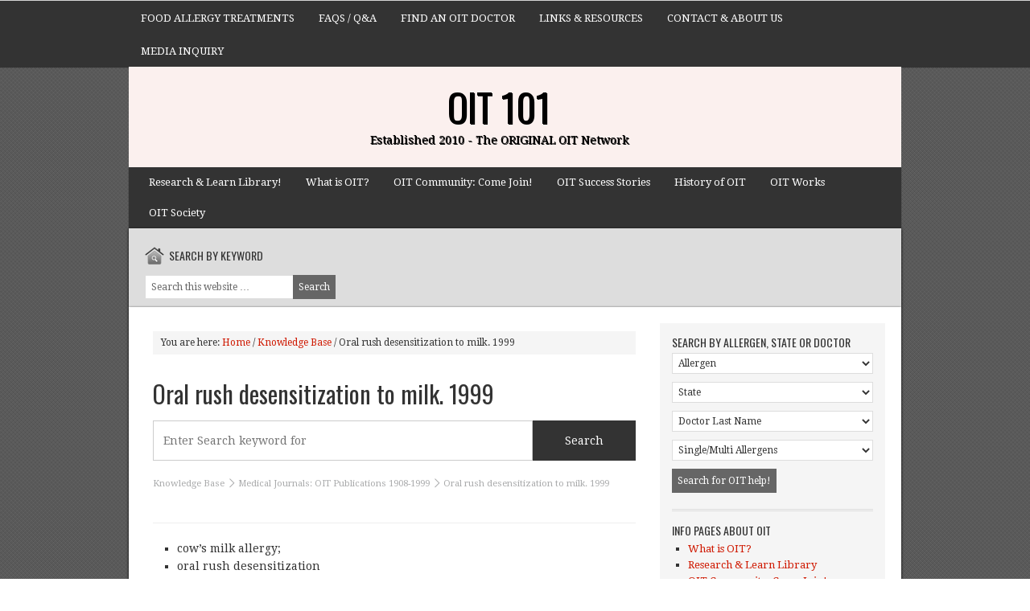

--- FILE ---
content_type: text/html; charset=UTF-8
request_url: https://www.oit101.org/research/oral-rush-desensitization-to-milk-1999/
body_size: 13790
content:
<!DOCTYPE html PUBLIC "-//W3C//DTD XHTML 1.0 Transitional//EN" "http://www.w3.org/TR/xhtml1/DTD/xhtml1-transitional.dtd">
<html xmlns="http://www.w3.org/1999/xhtml" lang="en" xml:lang="en">
<head profile="http://gmpg.org/xfn/11">
<meta http-equiv="Content-Type" content="text/html; charset=UTF-8" />
	<meta name='robots' content='index, follow, max-image-preview:large, max-snippet:-1, max-video-preview:-1' />

			<style type="text/css">
				.slide-excerpt { width: 50%; }
				.slide-excerpt { bottom: 0; }
				.slide-excerpt { right: 0; }
				.flexslider { max-width: 550px; max-height: 350px; }
				.slide-image { max-height: 350px; }
			</style>
		<style type="text/css">
			#genesis-slider, #slides, .genesis-slider-wrap { height: 400px; width: 870px; }
			.slide-excerpt { width: 500px; }
			.slide-excerpt { top: 0; }
			.slide-excerpt { right: 0; }
			div.slider-next, div.slider-previous { top: 170px; }
		</style>
	<!-- This site is optimized with the Yoast SEO plugin v25.6 - https://yoast.com/wordpress/plugins/seo/ -->
	<title>Oral rush desensitization to milk. 1999 - OIT 101</title>
	<link rel="canonical" href="https://www.oit101.org/research/oral-rush-desensitization-to-milk-1999/" />
	<meta property="og:locale" content="en_US" />
	<meta property="og:type" content="article" />
	<meta property="og:title" content="Oral rush desensitization to milk. 1999 - OIT 101" />
	<meta property="og:description" content="cow&#8217;s milk allergy; oral rush desensitization Food hypersensitivities are common in children less than 3 years old. Allergic or intolerance reactions are mostly caused by vegetables, cereals, bird&#8217;s eggs, and cow&#8217;s milk. In predisposed children, allergy to cow&#8217;s milk is often the first manifestation of food allergy (1). By the age of 3, most children, [&hellip;]" />
	<meta property="og:url" content="https://www.oit101.org/research/oral-rush-desensitization-to-milk-1999/" />
	<meta property="og:site_name" content="OIT 101" />
	<meta property="article:modified_time" content="2016-07-18T01:20:23+00:00" />
	<meta name="twitter:card" content="summary_large_image" />
	<meta name="twitter:label1" content="Est. reading time" />
	<meta name="twitter:data1" content="2 minutes" />
	<script type="application/ld+json" class="yoast-schema-graph">{"@context":"https://schema.org","@graph":[{"@type":"WebPage","@id":"https://www.oit101.org/research/oral-rush-desensitization-to-milk-1999/","url":"https://www.oit101.org/research/oral-rush-desensitization-to-milk-1999/","name":"Oral rush desensitization to milk. 1999 - OIT 101","isPartOf":{"@id":"https://www.oit101.org/#website"},"datePublished":"2016-06-30T13:43:05+00:00","dateModified":"2016-07-18T01:20:23+00:00","breadcrumb":{"@id":"https://www.oit101.org/research/oral-rush-desensitization-to-milk-1999/#breadcrumb"},"inLanguage":"en","potentialAction":[{"@type":"ReadAction","target":["https://www.oit101.org/research/oral-rush-desensitization-to-milk-1999/"]}]},{"@type":"BreadcrumbList","@id":"https://www.oit101.org/research/oral-rush-desensitization-to-milk-1999/#breadcrumb","itemListElement":[{"@type":"ListItem","position":1,"name":"Home","item":"https://www.oit101.org/"},{"@type":"ListItem","position":2,"name":"Knowledge Base","item":"https://www.oit101.org/research/"},{"@type":"ListItem","position":3,"name":"Oral rush desensitization to milk. 1999"}]},{"@type":"WebSite","@id":"https://www.oit101.org/#website","url":"https://www.oit101.org/","name":"OIT 101","description":"Established 2010 - The ORIGINAL OIT Network","potentialAction":[{"@type":"SearchAction","target":{"@type":"EntryPoint","urlTemplate":"https://www.oit101.org/?s={search_term_string}"},"query-input":{"@type":"PropertyValueSpecification","valueRequired":true,"valueName":"search_term_string"}}],"inLanguage":"en"}]}</script>
	<!-- / Yoast SEO plugin. -->


<link rel="alternate" type="application/rss+xml" title="OIT 101 &raquo; Feed" href="https://www.oit101.org/feed/" />
<link rel="alternate" type="application/rss+xml" title="OIT 101 &raquo; Comments Feed" href="https://www.oit101.org/comments/feed/" />
<script type="text/javascript">
/* <![CDATA[ */
window._wpemojiSettings = {"baseUrl":"https:\/\/s.w.org\/images\/core\/emoji\/15.0.3\/72x72\/","ext":".png","svgUrl":"https:\/\/s.w.org\/images\/core\/emoji\/15.0.3\/svg\/","svgExt":".svg","source":{"concatemoji":"https:\/\/www.oit101.org\/wp-includes\/js\/wp-emoji-release.min.js?ver=6.6.4"}};
/*! This file is auto-generated */
!function(i,n){var o,s,e;function c(e){try{var t={supportTests:e,timestamp:(new Date).valueOf()};sessionStorage.setItem(o,JSON.stringify(t))}catch(e){}}function p(e,t,n){e.clearRect(0,0,e.canvas.width,e.canvas.height),e.fillText(t,0,0);var t=new Uint32Array(e.getImageData(0,0,e.canvas.width,e.canvas.height).data),r=(e.clearRect(0,0,e.canvas.width,e.canvas.height),e.fillText(n,0,0),new Uint32Array(e.getImageData(0,0,e.canvas.width,e.canvas.height).data));return t.every(function(e,t){return e===r[t]})}function u(e,t,n){switch(t){case"flag":return n(e,"\ud83c\udff3\ufe0f\u200d\u26a7\ufe0f","\ud83c\udff3\ufe0f\u200b\u26a7\ufe0f")?!1:!n(e,"\ud83c\uddfa\ud83c\uddf3","\ud83c\uddfa\u200b\ud83c\uddf3")&&!n(e,"\ud83c\udff4\udb40\udc67\udb40\udc62\udb40\udc65\udb40\udc6e\udb40\udc67\udb40\udc7f","\ud83c\udff4\u200b\udb40\udc67\u200b\udb40\udc62\u200b\udb40\udc65\u200b\udb40\udc6e\u200b\udb40\udc67\u200b\udb40\udc7f");case"emoji":return!n(e,"\ud83d\udc26\u200d\u2b1b","\ud83d\udc26\u200b\u2b1b")}return!1}function f(e,t,n){var r="undefined"!=typeof WorkerGlobalScope&&self instanceof WorkerGlobalScope?new OffscreenCanvas(300,150):i.createElement("canvas"),a=r.getContext("2d",{willReadFrequently:!0}),o=(a.textBaseline="top",a.font="600 32px Arial",{});return e.forEach(function(e){o[e]=t(a,e,n)}),o}function t(e){var t=i.createElement("script");t.src=e,t.defer=!0,i.head.appendChild(t)}"undefined"!=typeof Promise&&(o="wpEmojiSettingsSupports",s=["flag","emoji"],n.supports={everything:!0,everythingExceptFlag:!0},e=new Promise(function(e){i.addEventListener("DOMContentLoaded",e,{once:!0})}),new Promise(function(t){var n=function(){try{var e=JSON.parse(sessionStorage.getItem(o));if("object"==typeof e&&"number"==typeof e.timestamp&&(new Date).valueOf()<e.timestamp+604800&&"object"==typeof e.supportTests)return e.supportTests}catch(e){}return null}();if(!n){if("undefined"!=typeof Worker&&"undefined"!=typeof OffscreenCanvas&&"undefined"!=typeof URL&&URL.createObjectURL&&"undefined"!=typeof Blob)try{var e="postMessage("+f.toString()+"("+[JSON.stringify(s),u.toString(),p.toString()].join(",")+"));",r=new Blob([e],{type:"text/javascript"}),a=new Worker(URL.createObjectURL(r),{name:"wpTestEmojiSupports"});return void(a.onmessage=function(e){c(n=e.data),a.terminate(),t(n)})}catch(e){}c(n=f(s,u,p))}t(n)}).then(function(e){for(var t in e)n.supports[t]=e[t],n.supports.everything=n.supports.everything&&n.supports[t],"flag"!==t&&(n.supports.everythingExceptFlag=n.supports.everythingExceptFlag&&n.supports[t]);n.supports.everythingExceptFlag=n.supports.everythingExceptFlag&&!n.supports.flag,n.DOMReady=!1,n.readyCallback=function(){n.DOMReady=!0}}).then(function(){return e}).then(function(){var e;n.supports.everything||(n.readyCallback(),(e=n.source||{}).concatemoji?t(e.concatemoji):e.wpemoji&&e.twemoji&&(t(e.twemoji),t(e.wpemoji)))}))}((window,document),window._wpemojiSettings);
/* ]]> */
</script>
<link rel='stylesheet' id='awp-community-style-css' href='https://www.oit101.org/wp-content/plugins/genesis-communities-cpt/css/awp-communities.css?ver=1.0.0' type='text/css' media='all' />
<link rel='stylesheet' id='agentpress-theme-css' href='https://www.oit101.org/wp-content/themes/agentpress/style.css?ver=2.1' type='text/css' media='all' />
<style id='wp-emoji-styles-inline-css' type='text/css'>

	img.wp-smiley, img.emoji {
		display: inline !important;
		border: none !important;
		box-shadow: none !important;
		height: 1em !important;
		width: 1em !important;
		margin: 0 0.07em !important;
		vertical-align: -0.1em !important;
		background: none !important;
		padding: 0 !important;
	}
</style>
<link rel='stylesheet' id='wp-block-library-css' href='https://www.oit101.org/wp-includes/css/dist/block-library/style.min.css?ver=6.6.4' type='text/css' media='all' />
<style id='classic-theme-styles-inline-css' type='text/css'>
/*! This file is auto-generated */
.wp-block-button__link{color:#fff;background-color:#32373c;border-radius:9999px;box-shadow:none;text-decoration:none;padding:calc(.667em + 2px) calc(1.333em + 2px);font-size:1.125em}.wp-block-file__button{background:#32373c;color:#fff;text-decoration:none}
</style>
<style id='global-styles-inline-css' type='text/css'>
:root{--wp--preset--aspect-ratio--square: 1;--wp--preset--aspect-ratio--4-3: 4/3;--wp--preset--aspect-ratio--3-4: 3/4;--wp--preset--aspect-ratio--3-2: 3/2;--wp--preset--aspect-ratio--2-3: 2/3;--wp--preset--aspect-ratio--16-9: 16/9;--wp--preset--aspect-ratio--9-16: 9/16;--wp--preset--color--black: #000000;--wp--preset--color--cyan-bluish-gray: #abb8c3;--wp--preset--color--white: #ffffff;--wp--preset--color--pale-pink: #f78da7;--wp--preset--color--vivid-red: #cf2e2e;--wp--preset--color--luminous-vivid-orange: #ff6900;--wp--preset--color--luminous-vivid-amber: #fcb900;--wp--preset--color--light-green-cyan: #7bdcb5;--wp--preset--color--vivid-green-cyan: #00d084;--wp--preset--color--pale-cyan-blue: #8ed1fc;--wp--preset--color--vivid-cyan-blue: #0693e3;--wp--preset--color--vivid-purple: #9b51e0;--wp--preset--gradient--vivid-cyan-blue-to-vivid-purple: linear-gradient(135deg,rgba(6,147,227,1) 0%,rgb(155,81,224) 100%);--wp--preset--gradient--light-green-cyan-to-vivid-green-cyan: linear-gradient(135deg,rgb(122,220,180) 0%,rgb(0,208,130) 100%);--wp--preset--gradient--luminous-vivid-amber-to-luminous-vivid-orange: linear-gradient(135deg,rgba(252,185,0,1) 0%,rgba(255,105,0,1) 100%);--wp--preset--gradient--luminous-vivid-orange-to-vivid-red: linear-gradient(135deg,rgba(255,105,0,1) 0%,rgb(207,46,46) 100%);--wp--preset--gradient--very-light-gray-to-cyan-bluish-gray: linear-gradient(135deg,rgb(238,238,238) 0%,rgb(169,184,195) 100%);--wp--preset--gradient--cool-to-warm-spectrum: linear-gradient(135deg,rgb(74,234,220) 0%,rgb(151,120,209) 20%,rgb(207,42,186) 40%,rgb(238,44,130) 60%,rgb(251,105,98) 80%,rgb(254,248,76) 100%);--wp--preset--gradient--blush-light-purple: linear-gradient(135deg,rgb(255,206,236) 0%,rgb(152,150,240) 100%);--wp--preset--gradient--blush-bordeaux: linear-gradient(135deg,rgb(254,205,165) 0%,rgb(254,45,45) 50%,rgb(107,0,62) 100%);--wp--preset--gradient--luminous-dusk: linear-gradient(135deg,rgb(255,203,112) 0%,rgb(199,81,192) 50%,rgb(65,88,208) 100%);--wp--preset--gradient--pale-ocean: linear-gradient(135deg,rgb(255,245,203) 0%,rgb(182,227,212) 50%,rgb(51,167,181) 100%);--wp--preset--gradient--electric-grass: linear-gradient(135deg,rgb(202,248,128) 0%,rgb(113,206,126) 100%);--wp--preset--gradient--midnight: linear-gradient(135deg,rgb(2,3,129) 0%,rgb(40,116,252) 100%);--wp--preset--font-size--small: 13px;--wp--preset--font-size--medium: 20px;--wp--preset--font-size--large: 36px;--wp--preset--font-size--x-large: 42px;--wp--preset--spacing--20: 0.44rem;--wp--preset--spacing--30: 0.67rem;--wp--preset--spacing--40: 1rem;--wp--preset--spacing--50: 1.5rem;--wp--preset--spacing--60: 2.25rem;--wp--preset--spacing--70: 3.38rem;--wp--preset--spacing--80: 5.06rem;--wp--preset--shadow--natural: 6px 6px 9px rgba(0, 0, 0, 0.2);--wp--preset--shadow--deep: 12px 12px 50px rgba(0, 0, 0, 0.4);--wp--preset--shadow--sharp: 6px 6px 0px rgba(0, 0, 0, 0.2);--wp--preset--shadow--outlined: 6px 6px 0px -3px rgba(255, 255, 255, 1), 6px 6px rgba(0, 0, 0, 1);--wp--preset--shadow--crisp: 6px 6px 0px rgba(0, 0, 0, 1);}:where(.is-layout-flex){gap: 0.5em;}:where(.is-layout-grid){gap: 0.5em;}body .is-layout-flex{display: flex;}.is-layout-flex{flex-wrap: wrap;align-items: center;}.is-layout-flex > :is(*, div){margin: 0;}body .is-layout-grid{display: grid;}.is-layout-grid > :is(*, div){margin: 0;}:where(.wp-block-columns.is-layout-flex){gap: 2em;}:where(.wp-block-columns.is-layout-grid){gap: 2em;}:where(.wp-block-post-template.is-layout-flex){gap: 1.25em;}:where(.wp-block-post-template.is-layout-grid){gap: 1.25em;}.has-black-color{color: var(--wp--preset--color--black) !important;}.has-cyan-bluish-gray-color{color: var(--wp--preset--color--cyan-bluish-gray) !important;}.has-white-color{color: var(--wp--preset--color--white) !important;}.has-pale-pink-color{color: var(--wp--preset--color--pale-pink) !important;}.has-vivid-red-color{color: var(--wp--preset--color--vivid-red) !important;}.has-luminous-vivid-orange-color{color: var(--wp--preset--color--luminous-vivid-orange) !important;}.has-luminous-vivid-amber-color{color: var(--wp--preset--color--luminous-vivid-amber) !important;}.has-light-green-cyan-color{color: var(--wp--preset--color--light-green-cyan) !important;}.has-vivid-green-cyan-color{color: var(--wp--preset--color--vivid-green-cyan) !important;}.has-pale-cyan-blue-color{color: var(--wp--preset--color--pale-cyan-blue) !important;}.has-vivid-cyan-blue-color{color: var(--wp--preset--color--vivid-cyan-blue) !important;}.has-vivid-purple-color{color: var(--wp--preset--color--vivid-purple) !important;}.has-black-background-color{background-color: var(--wp--preset--color--black) !important;}.has-cyan-bluish-gray-background-color{background-color: var(--wp--preset--color--cyan-bluish-gray) !important;}.has-white-background-color{background-color: var(--wp--preset--color--white) !important;}.has-pale-pink-background-color{background-color: var(--wp--preset--color--pale-pink) !important;}.has-vivid-red-background-color{background-color: var(--wp--preset--color--vivid-red) !important;}.has-luminous-vivid-orange-background-color{background-color: var(--wp--preset--color--luminous-vivid-orange) !important;}.has-luminous-vivid-amber-background-color{background-color: var(--wp--preset--color--luminous-vivid-amber) !important;}.has-light-green-cyan-background-color{background-color: var(--wp--preset--color--light-green-cyan) !important;}.has-vivid-green-cyan-background-color{background-color: var(--wp--preset--color--vivid-green-cyan) !important;}.has-pale-cyan-blue-background-color{background-color: var(--wp--preset--color--pale-cyan-blue) !important;}.has-vivid-cyan-blue-background-color{background-color: var(--wp--preset--color--vivid-cyan-blue) !important;}.has-vivid-purple-background-color{background-color: var(--wp--preset--color--vivid-purple) !important;}.has-black-border-color{border-color: var(--wp--preset--color--black) !important;}.has-cyan-bluish-gray-border-color{border-color: var(--wp--preset--color--cyan-bluish-gray) !important;}.has-white-border-color{border-color: var(--wp--preset--color--white) !important;}.has-pale-pink-border-color{border-color: var(--wp--preset--color--pale-pink) !important;}.has-vivid-red-border-color{border-color: var(--wp--preset--color--vivid-red) !important;}.has-luminous-vivid-orange-border-color{border-color: var(--wp--preset--color--luminous-vivid-orange) !important;}.has-luminous-vivid-amber-border-color{border-color: var(--wp--preset--color--luminous-vivid-amber) !important;}.has-light-green-cyan-border-color{border-color: var(--wp--preset--color--light-green-cyan) !important;}.has-vivid-green-cyan-border-color{border-color: var(--wp--preset--color--vivid-green-cyan) !important;}.has-pale-cyan-blue-border-color{border-color: var(--wp--preset--color--pale-cyan-blue) !important;}.has-vivid-cyan-blue-border-color{border-color: var(--wp--preset--color--vivid-cyan-blue) !important;}.has-vivid-purple-border-color{border-color: var(--wp--preset--color--vivid-purple) !important;}.has-vivid-cyan-blue-to-vivid-purple-gradient-background{background: var(--wp--preset--gradient--vivid-cyan-blue-to-vivid-purple) !important;}.has-light-green-cyan-to-vivid-green-cyan-gradient-background{background: var(--wp--preset--gradient--light-green-cyan-to-vivid-green-cyan) !important;}.has-luminous-vivid-amber-to-luminous-vivid-orange-gradient-background{background: var(--wp--preset--gradient--luminous-vivid-amber-to-luminous-vivid-orange) !important;}.has-luminous-vivid-orange-to-vivid-red-gradient-background{background: var(--wp--preset--gradient--luminous-vivid-orange-to-vivid-red) !important;}.has-very-light-gray-to-cyan-bluish-gray-gradient-background{background: var(--wp--preset--gradient--very-light-gray-to-cyan-bluish-gray) !important;}.has-cool-to-warm-spectrum-gradient-background{background: var(--wp--preset--gradient--cool-to-warm-spectrum) !important;}.has-blush-light-purple-gradient-background{background: var(--wp--preset--gradient--blush-light-purple) !important;}.has-blush-bordeaux-gradient-background{background: var(--wp--preset--gradient--blush-bordeaux) !important;}.has-luminous-dusk-gradient-background{background: var(--wp--preset--gradient--luminous-dusk) !important;}.has-pale-ocean-gradient-background{background: var(--wp--preset--gradient--pale-ocean) !important;}.has-electric-grass-gradient-background{background: var(--wp--preset--gradient--electric-grass) !important;}.has-midnight-gradient-background{background: var(--wp--preset--gradient--midnight) !important;}.has-small-font-size{font-size: var(--wp--preset--font-size--small) !important;}.has-medium-font-size{font-size: var(--wp--preset--font-size--medium) !important;}.has-large-font-size{font-size: var(--wp--preset--font-size--large) !important;}.has-x-large-font-size{font-size: var(--wp--preset--font-size--x-large) !important;}
:where(.wp-block-post-template.is-layout-flex){gap: 1.25em;}:where(.wp-block-post-template.is-layout-grid){gap: 1.25em;}
:where(.wp-block-columns.is-layout-flex){gap: 2em;}:where(.wp-block-columns.is-layout-grid){gap: 2em;}
:root :where(.wp-block-pullquote){font-size: 1.5em;line-height: 1.6;}
</style>
<link rel='stylesheet' id='pressapps-knowledge-base-css' href='https://www.oit101.org/wp-content/plugins/pressapps-knowledge-base/public/css/pressapps-knowledge-base-public.css?ver=1.0.0' type='text/css' media='all' />
<style id='pressapps-knowledge-base-inline-css' type='text/css'>
.pakb-main h2 a, .pakb-main h2 a:hover, .pakb-main h2 a:focus, .pakb-main h2 i { color: #016ea0}
.pakb-box h2, .pakb-box:hover h2, .pakb-box:focus h2 { color: #016ea0}
.pakb-box .pakb-box-icon i, .pakb-box .pakb-box-icon:hover i, .pakb-box .pakb-box-icon:focus i { color: #016ea0}
.pakb-main .pakb-row h2 { font-size: 26px;}
.pakb-box .pakb-box-icon i { font-size: 48px;}
.pakb-single a, .pakb-single a:hover, .pakb-single a:focus  { color: #03A9F4}
.autocomplete-suggestion, .pakb-archive a, .pakb-archive a:hover, .pakb-archive a:focus, .pakb-archive a:visited { color: #03A9F4;}
.pakb-breadcrumb a, .pakb-breadcrumb a:visited, .pakb-breadcrumb li.active, .pakb-breadcrumb-icon { color: #A9AAAB}
.pakb-meta, .pakb-meta a { color: #A9AAAB}
.pakb-boxes .pakb-box .pakb-view-all, .pakb-lists .pakb-view-all a { color: #A9AAAB}
.pakb-list li a, .pakb-list li a:hover, .pakb-list li a:focus, .pakb-list i { color: #444444}
.pakb-breadcrumb a:hover, .pakb-breadcrumb a:focus { color: #03A9F4}
.pakb-meta a:hover, .pakb-meta a:focus, .pakb-lists .pakb-view-all a:hover { color: #03A9F4}
.pakb-main .pakb-list li { margin-left: 3px;}

</style>
<link rel='stylesheet' id='sk-icons-css' href='https://www.oit101.org/wp-content/plugins/pressapps-knowledge-base//includes/skelet/assets/css/sk-icons.css?ver=1.0.0' type='text/css' media='all' />
<link rel='stylesheet' id='orgseries-default-css-css' href='https://www.oit101.org/wp-content/plugins/organize-series/orgSeries.css?ver=6.6.4' type='text/css' media='all' />
<link rel='stylesheet' id='pps-post-list-box-frontend-css' href='https://www.oit101.org/wp-content/plugins/organize-series/addons/post-list-box/classes/../assets/css/post-list-box-frontend.css?ver=2.17.0' type='text/css' media='all' />
<link rel='stylesheet' id='simple-social-icons-font-css' href='https://www.oit101.org/wp-content/plugins/simple-social-icons/css/style.css?ver=4.0.0' type='text/css' media='all' />
<link rel='stylesheet' id='pps-series-post-details-frontend-css' href='https://www.oit101.org/wp-content/plugins/organize-series/addons/post-details/assets/css/series-post-details-frontend.css?ver=2.17.0' type='text/css' media='all' />
<link rel='stylesheet' id='pps-series-post-navigation-frontend-css' href='https://www.oit101.org/wp-content/plugins/organize-series/addons/post-navigation/includes/../assets/css/post-navigation-frontend.css?ver=2.17.0' type='text/css' media='all' />
<link rel='stylesheet' id='dashicons-css' href='https://www.oit101.org/wp-includes/css/dashicons.min.css?ver=6.6.4' type='text/css' media='all' />
<link rel='stylesheet' id='genesis-featured-image-style-css' href='https://www.oit101.org/wp-content/plugins/genesis-featured-image/lib//css/genesis-featured-image.css?ver=1.1.0' type='text/css' media='all' />
<link rel='stylesheet' id='slider_styles-css' href='https://www.oit101.org/wp-content/plugins/genesis-responsive-slider/assets/style.css?ver=1.0.1' type='text/css' media='all' />
<script type="text/javascript" src="https://www.oit101.org/wp-includes/js/jquery/jquery.min.js?ver=3.7.1" id="jquery-core-js"></script>
<script type="text/javascript" src="https://www.oit101.org/wp-includes/js/jquery/jquery-migrate.min.js?ver=3.4.1" id="jquery-migrate-js"></script>
<script type="text/javascript" src="https://www.oit101.org/wp-content/plugins/jquery-lightbox-balupton-edition/scripts/jquery.lightbox.min.js?ver=1.4.9" id="jquery-lightbox-js"></script>
<script type="text/javascript" src="https://www.oit101.org/wp-content/plugins/jquery-lightbox-balupton-edition/scripts/jquery.lightbox.plugin.min.js?ver=1.0" id="jquery-lightbox-plugin-js"></script>
<script type="text/javascript" src="https://www.oit101.org/wp-content/plugins/open-in-new-window-plugin/open_in_new_window_yes.js" id="oinw_vars-js"></script>
<script type="text/javascript" src="https://www.oit101.org/wp-content/plugins/open-in-new-window-plugin/open_in_new_window.js" id="oinw_methods-js"></script>
<script type="text/javascript" id="pressapps-knowledge-base-js-extra">
/* <![CDATA[ */
var PAKB = {"base_url":"https:\/\/www.oit101.org","ajaxurl":"https:\/\/www.oit101.org\/wp-admin\/admin-ajax.php","category":"1"};
/* ]]> */
</script>
<script type="text/javascript" src="https://www.oit101.org/wp-content/plugins/pressapps-knowledge-base/public/js/pressapps-knowledge-base-public.js?ver=1.0.0" id="pressapps-knowledge-base-js"></script>
<!--[if lt IE 9]>
<script type="text/javascript" src="https://www.oit101.org/wp-content/themes/genesis/lib/js/html5shiv.min.js?ver=3.7.3" id="html5shiv-js"></script>
<![endif]-->
<link rel="https://api.w.org/" href="https://www.oit101.org/wp-json/" /><link rel="EditURI" type="application/rsd+xml" title="RSD" href="https://www.oit101.org/xmlrpc.php?rsd" />
<meta name="generator" content="WordPress 6.6.4" />
<link rel='shortlink' href='https://www.oit101.org/?p=2322' />
<link rel="alternate" title="oEmbed (JSON)" type="application/json+oembed" href="https://www.oit101.org/wp-json/oembed/1.0/embed?url=https%3A%2F%2Fwww.oit101.org%2F" />
<link rel="alternate" title="oEmbed (XML)" type="text/xml+oembed" href="https://www.oit101.org/wp-json/oembed/1.0/embed?url=https%3A%2F%2Fwww.oit101.org%2F&#038;format=xml" />
      
<script type="text/javascript">jQuery(function($) {
  $.Lightbox.construct({
    "show_linkback": false
  });
});</script>
      <style type="text/css"> .comments-link { display: none; } </style><link rel="pingback" href="https://www.oit101.org/xmlrpc.php" />
<style>
.home #sidebar {
    display: none;
}
</style><style type="text/css">#header { background: url(https://oit101.org/wp-content/uploads/2017/02/screenshot.jpg) no-repeat !important; }</style>
<link rel="icon" href="https://www.oit101.org/wp-content/uploads/2016/01/cropped-road-1-32x32.jpg" sizes="32x32" />
<link rel="icon" href="https://www.oit101.org/wp-content/uploads/2016/01/cropped-road-1-192x192.jpg" sizes="192x192" />
<link rel="apple-touch-icon" href="https://www.oit101.org/wp-content/uploads/2016/01/cropped-road-1-180x180.jpg" />
<meta name="msapplication-TileImage" content="https://www.oit101.org/wp-content/uploads/2016/01/cropped-road-1-270x270.jpg" />
		<style type="text/css" id="wp-custom-css">
			.agentpress-gray .listing-text {
	display: none;
}


/* # Extra theme styling for buttons etc.
---------------------------------------------------------------------------------------------------- */

.button-blue,
.button-green,
.button-orange,
.button-pink,
.button-red,
.button-yellow {
	border: 4px double #fff;
	color: #fff !important;
	font-weight: 400;
	padding: 10px 24px;
	text-align: center;
	text-transform: uppercase;
	background-color: #56294d;
}

.button-blue:hover,
.button-green:hover,
.button-orange:hover,
.button-pink:hover,
.button-red:hover,
.button-yellow:hover {
	background-color: #ff0000;
	color: #444 !important;
}

.button-blue {
	background-color: #47c9cb;
}



blockquote {
	margin: 0 0 20px;
	padding: 5px 20px 5px 20px;
}

blockquote p {
	background-color: #f5f5f5;
	color: #666;
	font-family: Georgia, Times, 'Times New Roman', serif;
	font-size: 14px;
	font-style: italic;
}
		</style>
		<style id="sccss">/* Enter Your Custom CSS Here */
/** WP Curve AB #94103 Start **/
.slide-excerpt {
    right: -10px;
    width: 60%;
}
.flex-control-nav {float: left; margin: 40px 0 0 !important;}
.slide-image img {height: auto; width: auto;}
.flex-direction-nav li .prev {left: 0 !important;}
.flex-direction-nav li .next {right: 0 !important;}
html > body .slide-excerpt-border p {line-height: 1.4em}
/** WP Curve AB #94103 ENd **/

/* wpcurve MA #94319 Start */
.featured-bottom-right .widget-wrap ul li { list-style: square!important; }
.featured-bottom-right .widget-wrap .sub-menu { margin-left: 20px!important; }
/* wpcurve MA #94319 End */
/* WP Curv #93901 - RS - Start */
.home .welcome{
    width: 900px;
}
.home .featured-top{
width: 920px;
margin-left: -30px;
}
.home .breadcrumb{
    margin-left: -20px;
    margin-top: -15px;
}
/* WP Curv #93901 - RS - End */
.testimonials-widget-testimonial .author{
margin-right: 40px;
}

/* WP Curve #94939 - RS - Start */
.home .featuredpage{
width: 48%;
display: inline-block;
}
/* WP Curve #94939 - RS - End */

/* WP Curve #94958 (MJ) - Start */
.welcome #text-6 {
    padding: 15px;
}
.welcome h4.widgettitle {
    font-style: normal;
}
.welcome .textwidget {
    text-align: left;
}
/* WP Curve #94958 (MJ) - END */
/* WP Curve - #95038 */
#description{
  color:#000;
}
/* WP Curve - #95038 - end */
/** WP Curve AB #95355 Start **/
.listing-price {
    bottom: 67px;
    left: 0;
    margin: 0 auto;
    right: 0;
    text-align: center;
    top: auto !important;
    width: 50%;
}
.listing-wrap a img {
    display: block;
    height: auto;
    margin: 0 auto;
}
/** WP Curve AB #95355 End **/
/* WP Curve #93127 - RS - Start */
.post-info{
    visibility: hidden;
}
span.date.published.time{
visibility: visible;
}
/* WP Curve #93127 - RS - Start */
/* WP Curve #99645 - NM - Start */
#subnav {
    background: #333;
}
.agentpress-gray #subnav li a {
    color: #fff !important;
}
.agentpress-gray #subnav li a:hover {
    background: #fff;
    color: #000 !important;
}
#title-area #title a {
    color: #000;
}
/* WP Curve #99645 - NM - End */
/* WPCurve CDJ 99699 start */
.featured-bottom-right #featured-page-advanced-2.widget, .featured-bottom-right #featured-page-advanced-4.widget { width:80% !important; } 
.featured-bottom-right #featured-page-advanced-2.widget .widget-wrap .entry-image, .featured-bottom-right #featured-page-advanced-4.widget .widget-wrap .entry-image { width:100% !important; }
/* WPCurve CDJ 99699 end */

/* WP Curve #99838 Tunbosun */
#featured-page-advanced-3 a:first-child {
	margin-right: 15px;
}
#featured-page-advanced-3 p,
#featured-page-advanced-3 .fpa-more-link {
    text-align: left;
    font-style: normal;
    font-size: 16px;
}
#featured-page-advanced-3 img{
	margin-bottom: 15px;
}
/* WP Curve #99838 Tunbosun end */
/* WP Curve - Peter - #100251 */
#subnav{
  margin-bottom:0;
}
/* WP Curve - Peter - #100251 - end */
/** WP Curve AB #123700 Start **/
#ugc-media-form textarea#ug_content {min-height: 250px;}
#ugc-media-form input#ug_post_title {padding: 1% 5%;width: 90%;border: 1px solid #DDD !important;}
#ugc-media-form #wp-ug_content-editor-container {border: 1px solid #DDD;}
/** WP Curve AB #123700 End **/
/** WP Curve AB # Start **/
.Axl_Testimonials_Widget_Slider_Widget {
	float: left;
    width: 96.6%;
}
.Axl_Testimonials_Widget_Slider_Widget .bx-controls {
	float: left;
  	width: 100%;
  	overflow: hidden;
}
.testimonials-widget-testimonials.bx-controls a {margin-top: 0 !important;}

/*WPCurve Task #122648 Start*/
.entry-content p{
	font-style:initial !important;
}

/**
.testimonials-widget-testimonials .paging{
	font-size:50px !important;
}

.testimonials-widget-testimonials .paging.prepend{
	margin-bottom:0px !important;
}

.testimonials-widget-testimonials .alignright{
	line-height:0px !important;
}
**/
/*WPCurve Task #122648 End*/
.testimonials-widget-testimonial {
	margin-bottom: 10px; 
}
.testimonials-widget-testimonial.even {
 	border: 0px solid; 
}
.testimonials-widget-testimonial blockquote {
 	background: none;
  	padding: 0px;
}
.testimonials-widget-testimonial blockquote p {
 	font-family: 'Droid Serif',serif; 
	color: #333;
}
.testimonials-widget-testimonial .list-title {
	font-weight: bold;
    color: #333;
    font-size: 30px;
    margin-bottom: 0px;
    display: block;
  	font-family: 'Oswald',sans-serif;
}
.testimonials-widget-testimonials .paging.prepend,
.testimonials-widget-testimonial .ratings {
 	display: none; 
}
.testimonials-widget-testimonial div.credit  {
 	clear: both; 
	display: none;
}
.testimonials-widget-testimonials .paging .alignleft,
.testimonials-widget-testimonials .paging .alignright {
 	font-size: 40px; 
}
.testimonials-widget-testimonials .paging + div {
 	clear: both; 
}

/*WPCurve JWN 126505 start*/
.page-id-1548 .ugc-inner-wrapper .ugc-input-wrapper:nth-child(9) {
    display: none;
}


/*WPcurve JWN 126505 end*/

/* WP Curve #126505 (MJ) - Start */
.single .attachment-full.size-full {
    height: auto;
}
/* WP Curve #126505 (MJ) - END */

/* WP Curve #128474 JHA*/
.home #featured-page-advanced-3{
      width: 60%;
}
/* WP Curve #128474 JHA - END */
/* WP Curve #128958 JM */
.center-aligned { margin: 0 auto; }
/* END WP Curve #128958 JM */

/* WP Curve - JA - ticket #128958 start */
.page-id-943 .center-aligned tr:nth-child(1) td:nth-child(2) {
	width : 250px;
}

.page-id-943 .center-aligned td:nth-child(2) {
	text-align : center;
}
/* WP Curve - JA - ticket #128958 end */</style></head>
<body data-rsssl=1 class="knowledgebase-template-default single single-knowledgebase postid-2322 single-format-standard custom-header header-full-width content-sidebar agentpress-gray"><div id="wrap"><div id="subnav"><div class="wrap"><ul id="menu-2nd-bar-secondary" class="menu genesis-nav-menu menu-secondary"><li id="menu-item-953" class="menu-item menu-item-type-post_type menu-item-object-page menu-item-953"><a href="https://www.oit101.org/food-allergy-treatments/">Food Allergy Treatments</a></li>
<li id="menu-item-954" class="menu-item menu-item-type-post_type menu-item-object-page menu-item-954"><a href="https://www.oit101.org/faqs/">FAQs / Q&#038;A</a></li>
<li id="menu-item-955" class="menu-item menu-item-type-post_type menu-item-object-page menu-item-955"><a href="https://www.oit101.org/find-an-oit-allergist/">Find an OIT doctor</a></li>
<li id="menu-item-956" class="menu-item menu-item-type-post_type menu-item-object-page menu-item-956"><a href="https://www.oit101.org/links-resources/">Links &#038; Resources</a></li>
<li id="menu-item-957" class="menu-item menu-item-type-post_type menu-item-object-page menu-item-957"><a href="https://www.oit101.org/contact-about-us/">Contact &#038; About Us</a></li>
<li id="menu-item-958" class="menu-item menu-item-type-post_type menu-item-object-page menu-item-958"><a href="https://www.oit101.org/media-about-us/">Media Inquiry</a></li>
</ul></div></div><div id="header"><div class="wrap"><div id="title-area"><p id="title"><a href="https://www.oit101.org/">OIT 101</a></p><p id="description">Established 2010 - The ORIGINAL OIT Network</p></div></div></div><div id="nav"><div class="wrap"><ul id="menu-top-bar-primary" class="menu genesis-nav-menu menu-primary"><li id="menu-item-952" class="menu-item menu-item-type-post_type menu-item-object-page menu-item-952"><a href="https://www.oit101.org/research-and-learn/">Research &#038; Learn Library!</a></li>
<li id="menu-item-931" class="menu-item menu-item-type-post_type menu-item-object-page menu-item-931"><a href="https://www.oit101.org/what-is-oit/">What is OIT?</a></li>
<li id="menu-item-932" class="menu-item menu-item-type-post_type menu-item-object-page menu-item-932"><a href="https://www.oit101.org/join-oit-facebook-groups/">OIT Community: Come Join!</a></li>
<li id="menu-item-933" class="menu-item menu-item-type-post_type menu-item-object-page menu-item-933"><a href="https://www.oit101.org/oit-success-stories/">OIT Success Stories</a></li>
<li id="menu-item-951" class="menu-item menu-item-type-post_type menu-item-object-page menu-item-951"><a href="https://www.oit101.org/history-of-oit/">History of OIT</a></li>
<li id="menu-item-3366" class="menu-item menu-item-type-custom menu-item-object-custom menu-item-3366"><a target="_blank" rel="noopener" href="http://oitworks.org">OIT Works</a></li>
<li id="menu-item-3429" class="menu-item menu-item-type-custom menu-item-object-custom menu-item-3429"><a href="http://www.oitsociety.org">OIT Society</a></li>
</ul></div></div><div class="top-search widget-area"><div id="search-6" class="widget widget_search"><div class="widget-wrap"><h4 class="widget-title widgettitle">Search by keyword</h4>
<form method="get" class="searchform search-form" action="https://www.oit101.org/" role="search" ><input type="text" value="Search this website &#x02026;" name="s" class="s search-input" onfocus="if ('Search this website &#x2026;' === this.value) {this.value = '';}" onblur="if ('' === this.value) {this.value = 'Search this website &#x2026;';}" /><input type="submit" class="searchsubmit search-submit" value="Search" /></form></div></div></div><div id="inner"><div class="wrap"><div id="content-sidebar-wrap"><div id="content" class="hfeed"><div class="breadcrumb">You are here: <a href="https://www.oit101.org/"><span class="breadcrumb-link-text-wrap" itemprop="name">Home</span></a> <span aria-label="breadcrumb separator">/</span> <a href="https://www.oit101.org/research/"><span class="breadcrumb-link-text-wrap" itemprop="name">Knowledge Base</span></a> <span aria-label="breadcrumb separator">/</span> Oral rush desensitization to milk. 1999</div><div class="post-2322 page type-page status-publish hentry entry"><h1 class="entry-title">Oral rush desensitization to milk. 1999</h1>
 <div class="entry-content"><div class="pakb-header">
<form role="search" method="get" id="kbsearchform" action="https://www.oit101.org/">
<div class="pakb-search">
					<input type="text" value="" name="s" placeholder="Enter Search keyword for" id="kb-s" class="autosuggest"/><span><input type="submit" id="searchsubmit" value="Search"/></span>					<input type="hidden" name="post_type" value="knowledgebase"/>
				</div>
</form></div>
<ul class="pakb-breadcrumb">
<li><a href="https://www.oit101.org/research-and-learn/">Knowledge Base</a></li>
<li class="pakb-breadcrumb-icon si-arrow-right4"></li>
<li><a href="https://www.oit101.org/lib/medical-journals-oit-publications-1908-1999/">Medical Journals: OIT Publications 1908-1999</a></li>
<li class="pakb-breadcrumb-icon si-arrow-right4"></li>
<li class="active">Oral rush desensitization to milk. 1999</li>
</ul>
<article class="pakb-single">
<div class="pakb-content">
<div class="keywords">
<div class="keywordLists">
<ul id="abstractKeywords1" class="keywordList">
<li>cow&#8217;s milk allergy;</li>
<li>oral rush desensitization</li>
</ul>
</div>
</div>
<div id="s19-1" class="section">
<div class="para">
<p>F<span class="smallCaps">ood</span> hypersensitivities are common in children less than 3 years old. Allergic or intolerance reactions are mostly caused by vegetables, cereals, bird&#8217;s eggs, and cow&#8217;s milk. In predisposed children, allergy to cow&#8217;s milk is often the first manifestation of food allergy (<a class="referenceLink" title="Link to bibliographic citation" href="http://onlinelibrary.wiley.com/doi/10.1034/j.1398-9995.1999.00228.x/full#b1" rel="references:#b1">1</a>). By the age of 3, most children, especially those with intolerance reactions, outgrow this sensitivity. About one-third of patients with IgE-mediated type I reactions are at an increased risk of retaining their sensitivity. The treatment of choice is the complete avoidance of cow&#8217;s milk proteins (<a class="referenceLink" title="Link to bibliographic citation" href="http://onlinelibrary.wiley.com/doi/10.1034/j.1398-9995.1999.00228.x/full#b2" rel="references:#b2">2</a>). Because of the widespread use of cow&#8217;s milk proteins in food, this approach is often difficult. Diet failures with anaphylactoid complications are not uncommon. Therefore, new therapeutic regimens are desirable.</p>
</div>
<div class="para">
<p>We report on a 12-year-old girl with persistent IgE-mediated cow&#8217;s milk protein allergy. After the introduction of cow&#8217;s milk to her diet, she developed generalized urticaria and Quincke&#8217;s edema of the lips and eyelashes. A milk-free diet stopped her symptoms, but they recurred to a variable extent after diet failure with products containing cow&#8217;s milk proteins.</p>
</div>
<div class="para">
<p>Skin prick tests were performed with diluted fresh homogenized and pasteurized milk containing 3.5% fat. Starting with a dilution of 1:10000 (milk/water), the skin threshold was identified at a dilution of 1:100 (milk/water). Specific IgE against cow&#8217;s milk protein (4.26 kU/l), α-lactalbumin (4.71 kU/l), and casein (3.97 kU/l), as well as specific IgE against cooked milk (2.82 kU/l), whey (2.23 kU/l), and milk powder (0.5 kU/l) was found.</p>
</div>
<div class="para">
<p>Because it is difficult to avoid cow&#8217;s milk proteins, we performed oral desensitization with cow&#8217;s milk for 5 days under clinical conditions, starting with 1 ml of cow&#8217;s milk 1/100, doubling the dose every second hour, with 4–6 doses per day, until reaching 32 ml 1/100, and then repeating the same with dilution 1/10. Undiluted cow&#8217;s milk was administered in a similar manner, continuing with 64, 100, and 200 ml and then daily intake of fresh cow&#8217;s milk. The patient tolerated the procedure well. She was advised to continue drinking milk daily. Six months later, the patient was still free of symptoms.</p>
</div>
<div class="para">
<p>Oral desensitization with food was introduced early in the therapy of food allergies. Schemes for cow&#8217;s milk protein desensitization were normally performed over many weeks (<a class="referenceLink" title="Link to bibliographic citation" href="http://onlinelibrary.wiley.com/doi/10.1034/j.1398-9995.1999.00228.x/full#b3" rel="references:#b3">3</a>). We suggest a 5-day oral rush desensitization under clinical conditions. Our case has proven that this treatment is a fast and safe procedure to induce tolerance of cow&#8217;s milk.</p>
<p>Link To:</p>
</div>
</div>
<p>Bauer, A., Ekanayake Mudiyanselage, S., Wigger-Alberti, W., and Elsner, P. Oral rush desensitization to milk. Allergy Network. 1999; 54: 894–895</p>
<p><a href="http://onlinelibrary.wiley.com/doi/10.1034/j.1398-9995.1999.00228.x/full">http://onlinelibrary.wiley.com/doi/10.1034/j.1398-9995.1999.00228.x/full</a></p>
<p>&nbsp;</p>
<p>&nbsp;		</p></div>
<div class="pakb-meta">
									<span>in</span>&nbsp;<a href="https://www.oit101.org/lib/medical-journals-oit-publications-1908-1999/">Medical Journals: OIT Publications 1908-1999</a>											</div>
</article>
</div></div></div><div id="sidebar" class="sidebar widget-area"><div id="property-search-5" class="widget property-search"><div class="widget-wrap"><h4 class="widget-title widgettitle">Search by Allergen, State or Doctor</h4>
<form role="search" method="get" id="searchform" action="https://www.oit101.org/" ><input type="hidden" value="" name="s" /><input type="hidden" value="listing" name="post_type" /><select name='bedrooms' id='bedrooms' class='agentpress-taxonomy'>
	<option value=""  selected='selected'>Allergen</option>
	<option value='peanuts' >Peanuts</option>
	<option value='tree-nuts' >Tree Nuts</option>
	<option value='milk' >Milk</option>
	<option value='egg' >Egg</option>
	<option value='wheat' >Wheat</option>
	<option value='soy' >Soy</option>
	<option value='sesame' >Sesame</option>
	<option value='corn' >Corn</option>
	<option value='chickpea' >Chickpea</option>
	<option value='shellfish' >Shellfish</option>
	<option value='barley' >Barley</option>
	<option value='coconut' >Coconut</option>
	<option value='fish' >Fish</option>
	<option value='lima-bean' >Lima Bean</option>
	<option value='tamarind' >Tamarind</option>
	<option value='fenugreek' >Fenugreek</option>
	<option value='fava-bean' >Fava Bean</option>
	<option value='sunflower-seed' >Sunflower Seed</option>
	<option value='poppyseed' >Poppyseed</option>
	<option value='buckwheat' >Buckwheat</option>
	<option value='kiwi' >Kiwi</option>
	<option value='lupin' >Lupin</option>
	<option value='adzuki-bean' >Adzuki Bean</option>
	<option value='cashew' >Cashew</option>
	<option value='kidney-bean' >Kidney Bean</option>
	<option value='cannellini-bean' >Cannellini Bean</option>
	<option value='black-eyed-pea' >Black Eyed Pea</option>
	<option value='asparagus' >Asparagus</option>
	<option value='onion' >Onion</option>
	<option value='green-pea' >Green Pea</option>
	<option value='green-bean' >Green Bean</option>
	<option value='mustard' >Mustard</option>
	<option value='banana' >Banana</option>
	<option value='lentil' >Lentil</option>
	<option value='mung-bean' >Mung Bean</option>
	<option value='pinto-bean' >Pinto Bean</option>
	<option value='black-bean' >Black Bean</option>
	<option value='pistachio' >Pistachio</option>
	<option value='anetto' >Anetto</option>
</select><select name='status' id='status' class='agentpress-taxonomy'>
	<option value=""  selected='selected'>State</option>
	<option value='texas' >Texas</option>
	<option value='california' >California</option>
	<option value='ohio' >Ohio</option>
	<option value='missouri' >Missouri</option>
	<option value='north-carolina' >North Carolina</option>
	<option value='florida' >Florida</option>
	<option value='connecticut' >Connecticut</option>
	<option value='minnesota' >Minnesota</option>
	<option value='virginia' >Virginia</option>
	<option value='kansas' >Kansas</option>
	<option value='georgia' >Georgia</option>
	<option value='oklahoma' >Oklahoma</option>
	<option value='illinois' >Illinois</option>
	<option value='new-jersey' >New Jersey</option>
	<option value='new-york' >New York</option>
	<option value='pennsylvania' >Pennsylvania</option>
	<option value='oregon' >Oregon</option>
	<option value='alabama' >Alabama</option>
	<option value='canada-2' >- CANADA</option>
	<option value='singapore-2' >-SINGAPORE</option>
	<option value='nevada' >Nevada</option>
	<option value='tennessee' >Tennessee</option>
	<option value='hong-kong-2' >- HONG KONG</option>
	<option value='utah' >Utah</option>
	<option value='colorado' >Colorado</option>
	<option value='washington' >Washington</option>
	<option value='arizona' >Arizona</option>
	<option value='michigan' >Michigan</option>
	<option value='idaho' >Idaho</option>
	<option value='iowa' >Iowa</option>
	<option value='south-africa' >SOUTH AFRICA</option>
</select><select name='price' id='price' class='agentpress-taxonomy'>
	<option value=""  selected='selected'>Doctor Last Name</option>
	<option value='foster' >Foster</option>
	<option value='shah' >Shah</option>
	<option value='lee' >Lee</option>
	<option value='karabus' >Karabus</option>
	<option value='ly' >Ly</option>
	<option value='oconnor' >O&#039;Connor</option>
	<option value='selter' >Selter</option>
	<option value='singer' >Singer</option>
	<option value='eckman' >Eckman</option>
	<option value='tarpay' >Tarpay</option>
	<option value='segal' >Segal</option>
	<option value='badie' >Badie</option>
	<option value='molis' >Molis</option>
	<option value='williams' >Williams</option>
	<option value='wexler' >Wexler</option>
	<option value='weinstein' >Weinstein</option>
	<option value='warrier' >Warrier</option>
	<option value='ward' >Ward</option>
	<option value='vitale' >Vitale</option>
	<option value='berger' >Berger</option>
	<option value='fitzhugh' >Fitzhugh</option>
	<option value='larussa' >LaRussa</option>
	<option value='kobernick' >Kobernick</option>
	<option value='dauby' >Dauby</option>
	<option value='patel' >Patel</option>
	<option value='s-shah' >S. Shah</option>
	<option value='chaudhry' >Chaudhry</option>
	<option value='yassin' >Yassin</option>
	<option value='kelkar' >Kelkar</option>
	<option value='soh' >Soh</option>
	<option value='comer' >Comer</option>
	<option value='perin' >Perin</option>
	<option value='kimura' >Kimura</option>
	<option value='carr' >Carr</option>
	<option value='schwindt' >Schwindt</option>
	<option value='silver' >Silver</option>
	<option value='borts' >Borts</option>
	<option value='mack' >Mack</option>
	<option value='gandhe' >Gandhe</option>
	<option value='sugerman' >Sugerman</option>
	<option value='sterner' >Sterner</option>
	<option value='soteres' >Soteres</option>
	<option value='fitzgerald' >Fitzgerald</option>
	<option value='factor' >Factor</option>
	<option value='dinger' >Dinger</option>
	<option value='detjen' >Detjen</option>
	<option value='clarke' >Clarke</option>
	<option value='chacko' >Chacko</option>
	<option value='bernstein' >Bernstein</option>
	<option value='bell' >Bell</option>
	<option value='barnett' >Barnett</option>
	<option value='agrawal' >Agrawal</option>
	<option value='mayer' >Mayer</option>
	<option value='baker' >Baker</option>
	<option value='manning' >Manning</option>
	<option value='wasserman' >Wasserman</option>
	<option value='bajowala' >Bajowala</option>
	<option value='windom' >Windom</option>
	<option value='fritz' >Fritz</option>
	<option value='greiwe' >Greiwe</option>
	<option value='hudelson' >Hudelson</option>
	<option value='silvers' >Silvers</option>
	<option value='seidu' >Seidu</option>
	<option value='pendell' >Pendell</option>
	<option value='nash' >Nash (Retired)</option>
	<option value='neustrom' >Neustrom</option>
	<option value='moss' >Moss</option>
	<option value='morgan' >Morgan</option>
	<option value='mendelson' >Mendelson</option>
	<option value='mansfield' >Mansfield (Retired)</option>
	<option value='mandal' >Mandal</option>
	<option value='love' >Love</option>
	<option value='koenig' >Koenig</option>
	<option value='kamili' >Kamili</option>
	<option value='jain' >Jain</option>
	<option value='jacobs' >Jacobs</option>
	<option value='inamdar' >Inamdar</option>
	<option value='dang' >Dang</option>
</select><select name='types' id='types' class='agentpress-taxonomy'>
	<option value=""  selected='selected'>Single/Multi Allergens</option>
	<option value='single-allergen-treated-at-a-time' >Single allergen treated at a time</option>
	<option value='moit-multi-allergens-treated-at-once' >mOIT / Multi-allergens treated at once</option>
</select><input type="submit" id="searchsubmit" class="searchsubmit" value="Search for OIT help!" />
		<div class="clear"></div>
	</form></div></div>
<div id="nav_menu-4" class="widget widget_nav_menu"><div class="widget-wrap"><h4 class="widget-title widgettitle">Info pages about OIT</h4>
<div class="menu-sidebar-menu-info-pages-container"><ul id="menu-sidebar-menu-info-pages" class="menu"><li id="menu-item-1349" class="menu-item menu-item-type-post_type menu-item-object-page menu-item-1349"><a href="https://www.oit101.org/what-is-oit/">What is OIT?</a></li>
<li id="menu-item-1353" class="menu-item menu-item-type-post_type menu-item-object-page menu-item-1353"><a href="https://www.oit101.org/research-and-learn/">Research &#038; Learn Library</a></li>
<li id="menu-item-1350" class="menu-item menu-item-type-post_type menu-item-object-page menu-item-1350"><a href="https://www.oit101.org/join-oit-facebook-groups/">OIT Community: Come Join!</a></li>
<li id="menu-item-1351" class="menu-item menu-item-type-post_type menu-item-object-page menu-item-1351"><a href="https://www.oit101.org/faqs/">FAQs / Q&#038;A</a></li>
<li id="menu-item-1352" class="menu-item menu-item-type-post_type menu-item-object-page menu-item-1352"><a href="https://www.oit101.org/top-10-oit-myths/">Top 10 OIT Myths</a></li>
<li id="menu-item-1357" class="menu-item menu-item-type-post_type menu-item-object-page menu-item-1357"><a href="https://www.oit101.org/oit-success-stories/">OIT Success Stories</a></li>
<li id="menu-item-1358" class="menu-item menu-item-type-post_type menu-item-object-page menu-item-1358"><a href="https://www.oit101.org/find-an-oit-allergist/">Find an OIT doctor</a></li>
<li id="menu-item-1359" class="menu-item menu-item-type-post_type menu-item-object-page menu-item-1359"><a href="https://www.oit101.org/food-allergy-treatments/">Food Allergy Treatments</a></li>
<li id="menu-item-1361" class="menu-item menu-item-type-post_type menu-item-object-page menu-item-1361"><a href="https://www.oit101.org/history-of-oit/">History of OIT</a></li>
<li id="menu-item-1362" class="menu-item menu-item-type-post_type menu-item-object-page menu-item-1362"><a href="https://www.oit101.org/contact-about-us/">Contact &#038; About Us</a></li>
<li id="menu-item-1364" class="menu-item menu-item-type-post_type menu-item-object-page menu-item-1364"><a href="https://www.oit101.org/links-resources/">Links &#038; Resources</a></li>
<li id="menu-item-1365" class="menu-item menu-item-type-post_type menu-item-object-page menu-item-1365"><a href="https://www.oit101.org/media-about-us/">Media Inquiries</a></li>
</ul></div></div></div>
<div id="enews-ext-3" class="widget enews-widget"><div class="widget-wrap"><div class="enews"><h4 class="widget-title widgettitle">Get our OIT news</h4>
</div></div></div>
</div></div></div></div><div id="footer-widgets" class="footer-widgets"><div class="wrap"><div class="widget-area footer-widgets-1 footer-widget-area"><div id="text-5" class="widget widget_text"><div class="widget-wrap"><h4 class="widget-title widgettitle">Get support</h4>
			<div class="textwidget">	
		<section id="text-8" class="widget widget_text"><div class="widget-wrap"><h4 class="widget-title widgettitle">Come join our OIT Facebook support groups!</h4>
            <div class="textwidget"><p>Our OIT support groups provide most of the content for this website.</p>

<div class="one-half first">
<strong>Private Practice OIT</strong><br>

<p><a href="https://www.facebook.com/groups/PrivatePracticeOIT/" target="_blank" rel="noopener"><span class="dashicons dashicons-location"></span> Go join</a>
</p></div>
<div class="one-half">
<strong>OIT 101</strong><br>
<p><a href="https://www.facebook.com/groups/OIT101/" target="_blank" rel="noopener"><span class="dashicons dashicons-location"></span> Go Join</a>
</p></div>


</p></div>
</div>
        </div></section></div>
		</div></div>
</div><div class="widget-area footer-widgets-2 footer-widget-area"><div id="text-4" class="widget widget_text"><div class="widget-wrap"><h4 class="widget-title widgettitle">OIT: Our Reach is FAR</h4>
			<div class="textwidget"><p class="tagline"><span style="color: #ffffff;">FAR = Food Allergy Remission</span></p></div>
		</div></div>
</div><div class="widget-area footer-widgets-3 footer-widget-area"><div id="text-7" class="widget widget_text"><div class="widget-wrap"><h4 class="widget-title widgettitle">Copyright 2009-2018, Liseetsa Mann | Private Practice OIT</h4>
			<div class="textwidget"><p class="tagline"><span style="color: #ffffff;">"Never doubt that a small group of thoughtful, committed citizens can change the world; indeed, it's the only thing that ever has. "&nbsp; ~Margaret Mead</span></p></div>
		</div></div>
</div><div class="widget-area footer-widgets-4 footer-widget-area"><div id="enews-ext-2" class="widget enews-widget"><div class="widget-wrap"><div class="enews"><h4 class="widget-title widgettitle">Get the latest OIT News</h4>
<p>Want to hear about new doctors being added? The difference between Private Practice OIT and a clinical study? Join our "OIT World" mailing list. </p>
<p>Thanks! Your email address will remain PRIVATE.</p>
</div></div></div>
</div></div></div><div id="footer" class="footer"><div class="wrap"><div class="gototop"><p><a title="Return to top of page" href="#wrap" rel="nofollow">Return to top of page</a></p></div>
<div class="creds"><p>Copyright ©&nbsp;2009 - 2024, Liseetsa Mann | Private Practice OIT</p></div></div></div></div><div class="disclaimer"><div class="wrap"><div id="text-8" class="widget widget_text"><div class="widget-wrap"><h4 class="widget-title widgettitle">Site created by Food Allergy Parents like YOU ! &#8230; They said there were NO TREATMENTS for food allergy!</h4>
			<div class="textwidget"></div>
		</div></div><div id="user-profile-2" class="widget user-profile"><div class="widget-wrap"><h4 class="widget-title widgettitle">Site created  by Food Allergy Parents like YOU!   Because we were told there were NO TREATMENTS for food allergy!</h4>
<p><span class="alignleft"><img alt='' src='https://secure.gravatar.com/avatar/?s=85&#038;d=mm&#038;r=g' srcset='https://secure.gravatar.com/avatar/?s=170&#038;d=mm&#038;r=g 2x' class='avatar avatar-85 photo avatar-default' height='85' width='85' loading='lazy' decoding='async'/></span>Come join our Facebook groups where you can ask questions and get more information about OIT</p>
</div></div><div id="simple-social-icons-2" class="widget simple-social-icons"><div class="widget-wrap"><ul class="alignleft"><li class="ssi-bloglovin"><a href="#" target="_blank" rel="noopener noreferrer"><svg role="img" class="social-bloglovin" aria-labelledby="social-bloglovin-2"><title id="social-bloglovin-2">Bloglovin</title><use xlink:href="https://www.oit101.org/wp-content/plugins/simple-social-icons/symbol-defs.svg#social-bloglovin"></use></svg></a></li><li class="ssi-dribbble"><a href="#" target="_blank" rel="noopener noreferrer"><svg role="img" class="social-dribbble" aria-labelledby="social-dribbble-2"><title id="social-dribbble-2">Dribbble</title><use xlink:href="https://www.oit101.org/wp-content/plugins/simple-social-icons/symbol-defs.svg#social-dribbble"></use></svg></a></li><li class="ssi-email"><a href="#" target="_blank" rel="noopener noreferrer"><svg role="img" class="social-email" aria-labelledby="social-email-2"><title id="social-email-2">Email</title><use xlink:href="https://www.oit101.org/wp-content/plugins/simple-social-icons/symbol-defs.svg#social-email"></use></svg></a></li><li class="ssi-facebook"><a href="https://www.facebook.com/groups/PrivatePracticeOIT/" target="_blank" rel="noopener noreferrer"><svg role="img" class="social-facebook" aria-labelledby="social-facebook-2"><title id="social-facebook-2">Facebook</title><use xlink:href="https://www.oit101.org/wp-content/plugins/simple-social-icons/symbol-defs.svg#social-facebook"></use></svg></a></li></ul></div></div></div></div><!-- end .disclaimer -->				<script type='text/javascript'><!--
			var seriesdropdown = document.getElementById("orgseries_dropdown");
			if (seriesdropdown) {
			 function onSeriesChange() {
					if ( seriesdropdown.options[seriesdropdown.selectedIndex].value != ( 0 || -1 ) ) {
						location.href = "https://www.oit101.org/series/"+seriesdropdown.options[seriesdropdown.selectedIndex].value;
					}
				}
				seriesdropdown.onchange = onSeriesChange;
			}
			--></script>
			            <script type="text/javascript">
              (function() {
                var sa = document.createElement('script'); sa.type = 'text/javascript'; sa.async = true;
                sa.src = ('https:' == document.location.protocol ? 'https://' : 'http://') + 'cdn.ywxi.net/js/1.js';
                var s = document.getElementsByTagName('script')[0]; s.parentNode.insertBefore(sa, s);
              })();
            </script><script type='text/javascript'>jQuery(document).ready(function($) {$(".flexslider").flexslider({controlsContainer: "#genesis-responsive-slider",animation: "slide",directionNav: 1,controlNav: 1,animationDuration: 800,slideshowSpeed: 4000    });  });</script><script type='text/javascript'>jQuery(document).ready(function($) {$(".myController").jFlow({controller: ".jFlowControl",slideWrapper : "#jFlowSlider",slides: "#slides",selectedWrapper: "jFlowSelected",width: "870px",height: "400px",timer: 4000,duration: 800,loop: 1,effect: "right",prev: ".slider-previous",next: ".slider-next",auto: true});});</script><style type="text/css" media="screen">#simple-social-icons-2 ul li a, #simple-social-icons-2 ul li a:hover, #simple-social-icons-2 ul li a:focus { background-color: #999999 !important; border-radius: 3px; color: #ffffff !important; border: 0px #ffffff solid !important; font-size: 18px; padding: 9px; }  #simple-social-icons-2 ul li a:hover, #simple-social-icons-2 ul li a:focus { background-color: #666666 !important; border-color: #ffffff !important; color: #ffffff !important; }  #simple-social-icons-2 ul li a:focus { outline: 1px dotted #666666 !important; }</style><script type="text/javascript" src="https://www.oit101.org/wp-content/plugins/genesis-responsive-slider/assets/js/jquery.flexslider.js?ver=1.0.1" id="flexslider-js"></script>
<script type="text/javascript" src="https://www.oit101.org/wp-content/plugins/genesis-slider/js/jflow.plus.js?ver=0.9.6" id="jflow-js"></script>
</body></html>

<!--
Performance optimized by W3 Total Cache. Learn more: https://www.boldgrid.com/w3-total-cache/?utm_source=w3tc&utm_medium=footer_comment&utm_campaign=free_plugin

Page Caching using Disk: Enhanced (SSL caching disabled) 

Served from: www.oit101.org @ 2026-01-18 05:43:48 by W3 Total Cache
-->

--- FILE ---
content_type: text/css
request_url: https://www.oit101.org/wp-content/plugins/genesis-communities-cpt/css/awp-communities.css?ver=1.0.0
body_size: 615
content:
/* Styles for Genesis AWP Community Plugin */


.featured-community {
	text-align: center;
	overflow: hidden;
}

.awp-community-archive .site-inner  {
	padding-left: 0;
}

.awp-community-archive .archive-title,
.featured-community .widget-title {
	text-align: center;
	font-size: 24px;
	margin-bottom: 40px;

}
.awp-community-archive .archive-description {
	padding-left: 5%;
	padding-right: 5%;
}


.featured-community .awp-community {
	display: inline-block;
	float: none;
	margin: 0 15px 30px;
	padding: 0;
	vertical-align: top;
	width: 250px;
	border: 1px solid #e5e5e5;
	overflow: hidden;
}

.awp-community.entry {
	border: 1px solid #e5e5e5;
	margin: 0 15px 20px;
	border-bottom: 1px solid #e5e5e5;
}

.featured-community .widget-wrap .awp-community.entry {
	border-bottom: 1px solid #e5e5e5;
	margin-bottom: 20px;
	padding-bottom: 12px;
}


.single .awp-community.entry {
	border:none;
}

.featured-community .awp-community.entry img,
.archive .awp-community.entry img {

	width:250px;

	-webkit-transition: all 0.1s ease-in-out;
	-moz-transition:    all 0.1s ease-in-out;
	-ms-transition:     all 0.1s ease-in-out;
	-o-transition:      all 0.1s ease-in-out;
	transition:         all 0.1s ease-in-out;
}

.awp-community-image {
	width: 250px;
	height: auto;
}

.featured-community .awp-community.entry img:hover,
.archive .awp-community.entry img:hover {

	opacity: .7;
}


.featured-community h2.entry-title {
	margin-bottom: 0;
}

.featured-community .entry-title {
	padding: 20px 20px 0 20px;
	text-transform: uppercase;
	text-align: center;
	font-size: 18px;
}
.awp-community-archive .entry-title,
.archive .awp-community-image .entry-title,
.sidebar .featured-community .entry-title {
	padding: 20px;
}

.featured-community .entry-title a {
	text-decoration: none;
	font-size: 18px;
}

.sidebar .featured-community .widget-wrap .awp-community {
	padding: 0;
}

@media only screen and (max-width: 1200px) {

	.featured-community .awp-community {

		width: 440px;

	}
	.featured-community .awp-community.entry img,
	.archive .awp-community.entry img {

		width:440px;

	}

	.awp-community-image {
		width: 440px;
	}

	.sidebar .featured-community {
		width: 100%;
	}

	.sidebar .featured-community .awp-community {
		width: 80%;

	}
	.sidebar .featured-community .awp-community.entry img {
		width: 100%;
	}

	.sidebar .awp-community-image {
		width: 100%;
	}
	.sidebar .awp-community .entry-header {
		width: 100%;
	}

	.sidebar .featured-community .entry-title {
		padding: 10px;
		text-transform: uppercase;
		text-align: center;
		font-size: 12px;

	}

}

@media only screen and (max-width: 1024px) {


	.featured-community .awp-community {

		width: 400px;

	}
	.featured-community .awp-community.entry img,
	.archive .awp-community.entry img {

		width: 400px;


	}

	.awp-community-image {
		width: 400px;
	}

	.sidebar .featured-community .entry-title {
		font-size: 20px;

	}
}

@media only screen and (max-width: 800px) {

	.awp-community-archive .site-inner  {

		padding-left: 5%;
		padding-right: 5%;

	}
	.featured-community .awp-community {

		width: 300px;

	}
	.featured-community .awp-community.entry img,
	.archive .awp-community.entry img {

		width: 300px;


	}

	.awp-community-image {
		width: 300px;
	}

	.sidebar .featured-community .entry-title {
		font-size: 20px;

	}
}

@media only screen and (max-width: 600px) {



	.sidebar .featured-community .awp-community,
	.featured-community .awp-community {

		width: 100%;
		display:block;
		margin: 0;
		padding: 0;

	}
	.featured-community .awp-community.entry img,
	.archive .awp-community.entry img {

		width: 100%;


	}

	.awp-community-image {
		width: 100%;


	}

	.sidebar .featured-community .entry-title,
	.featured-community .entry-title {
		font-size: 18px;

	}
}


--- FILE ---
content_type: text/css
request_url: https://www.oit101.org/wp-content/themes/agentpress/style.css?ver=2.1
body_size: 7351
content:
/*
	Theme Name: AgentPress Child Theme
	Theme URI: http://www.studiopress.com/themes/agentpress/
	Description: AgentPress is a two or three column child theme created for the Genesis Framework.
	Author: StudioPress
	Author URI: http://www.studiopress.com/

	Version: 2.1
	
	Tags: black, blue, custom-background, custom-header, custom-menu, featured-images, fixed-width, gray, green, left-sidebar, one-column, orange, red, right-sidebar, sticky-post, tan, theme-options, threaded-comments, three-columns, translation-ready, two-columns, white
	
	Template: genesis
	Template Version: 1.8

	License: GNU General Public License v2.0+
	License URI: http://www.opensource.org/licenses/gpl-license.php
*/

/* Table of Contents

* Import Fonts
* Defaults
* Hyperlinks
* Body
* Wrap
* Header
* Image Header - Partial Width
* Image Header - Full Width
* Navigation Constants
* Primary Navigation
* Primary Navigation Extras
* Secondary Navigation
* Inner
* Top Search
* Featured Top
* Welcome
* Properties
* Communities
* Featured Bottom
* Breadcrumb
* Taxonomy Description
* Content-Sidebar Wrap
* Content
* Property Listings
* Featured Listings
* dsIDXpress - Results
* Column Classes
* Headlines
* Unordered / Ordered Lists
* Post Info
* Post Meta
* Author Box
* Archive Page
* Post Icons
* Images
* Post Navigation
* Primary / Secondary Sidebars
* Dropdowns
* Featured Page / Post
* User Profile
* Buttons
* Search Form
* eNews & Updates Widget
* Calendar Widget
* Footer Widgets
* Footer
* Disclaimer
* Comments
* Gravity Forms
* AgentPress Gray
* AgentPress Green
* AgentPress Red
* AgentPress Tan
* AgentPress Remax

*/


/* Import Fonts
------------------------------------------------------------ */

@import url(http://fonts.googleapis.com/css?family=Droid+Serif);
@import url(http://fonts.googleapis.com/css?family=Oswald);


/* Defaults
------------------------------------------------------------ */

body,
h1,
h2,
h2 a,
h2 a:visited,
h3,
h4,
h5,
h6,
p,
input,
select,
textarea {
	color: #333;
	font-family: 'Droid Serif', serif;
	font-size: 14px;
	font-weight: normal;
	line-height: 1.6;
	margin: 0;
	padding: 0;
	text-decoration: none;
}

select,
textarea,
.sticky,
.taxonomy-description {
	background-color: #f5f5f5;
	border: 1px solid #ddd;
}

li,
ol,
ul {
	list-style-type: none;
	margin: 0;
	padding: 0;
}

ol li {
	list-style-type: decimal;
}


/* Hyperlinks
------------------------------------------------------------ */

a,
a:visited {
	color: #4b8308;
	text-decoration: none;
}

a:hover {
	text-decoration: underline;
}

a img {
	border: none;
}


/* Body
------------------------------------------------------------ */

body {
	background: url(images/bg.png);
}


/* Wrap
------------------------------------------------------------ */

#wrap {
	margin: 0 auto;
	overflow: hidden;
}


/* Header
------------------------------------------------------------ */

#header {
	color: #fff;
	margin: 0 auto;
	min-height: 125px;
	text-shadow: 1px 1px #000;
	width: 960px;
}

#title-area {
	float: left;
	overflow: hidden;
	padding: 20px 0 0 0;
	width: 700px;
}
	
#title {
	font-family: 'Oswald', sans-serif;
	font-size: 48px;
	line-height: 1.25;
	margin: 0;
	text-transform: uppercase;
}

.header-full-width #description,
.header-full-width #title {
	text-align: center;
}

#title a,
#title a:hover {
	color: #fff;
	text-align: center;
	text-decoration: none;
}

#description {
	color: #ccc;
}

#header .widget-area {
	float: right;
	padding: 25px 0 0;
	text-align: center;
	width: 250px;
}

#header .widget-area p {
	color: #fff;
	padding: 0 0 5px;
}


/* Image Header - Partial Width
------------------------------------------------------------ */

.header-image #title-area,
.header-image #title,
.header-image #title a {
	display: block;
	float: left;
	height: 125px;
	overflow: hidden;
	padding: 0;
	text-indent: -9999px;
	width: 400px;
}

.header-image #description {
	display: block;
	overflow: hidden;
}


/* Image Header - Full Width
------------------------------------------------------------ */

.header-full-width #title-area,
.header-full-width #title,
.header-full-width #title a {
	width: 920px;
}


/* Navigation Constants
------------------------------------------------------------ */

.menu li:hover ul ul,
.menu li.sfHover ul ul {
	left: -9999px;
}

li:hover,
li.sfHover { 
	position: static;
}


/* Primary Navigation
------------------------------------------------------------ */

#nav {
	-moz-box-shadow: 0 1px 1px #333; 
	-webkit-box-shadow: 0 1px 1px #333;
	background-color: #273549;
	box-shadow: 0 1px 1px #333;
	clear: both;
	color: #fff;
	font-size: 13px;
	margin: 0 auto;
	overflow: hidden;
	width: 960px;
}

#nav ul {
	float: left;
	padding: 0 0 0 10px;
	width: 950px;
}

#nav ul ul {
	padding: 0;
}

#nav li {
	float: left;
	list-style-type: none;
}

#nav li a {
	color: #fff;
	display: block;
	padding: 9px 15px;
	position: relative;
	text-decoration: none;
}

#nav li a:hover,
#nav li a:active,
#nav .current_page_item a,
#nav .current-cat a,
#nav .current-menu-item a {
	background-color: #fff;
	color: #273549;
}

#nav li a .sf-sub-indicator {
	display: block;
	overflow: hidden;
	position: absolute;
	text-indent: -9999px;
}

#nav li li a,
#nav li li a:link,
#nav li li a:visited {
	background-color: #fff;
	border: 1px solid #ccc;
	border-top-width: 0;
	color: #273549;
	font-size: 12px;
	padding: 7px 10px 5px;
	position: relative;
	text-transform: none;
	width: 138px;
}

#nav li li a:hover,
#nav li li a:active {
	background-color: #273549;
	color: #fff !important;
}

#nav li ul {
	height: auto;
	left: -9999px;
	margin: 0 0 0 -1px;
	position: absolute;
	width: 160px;
	z-index: 9999;
}

#nav li ul a { 
	width: 140px;
}

#nav li ul ul {
	margin: -32px 0 0 159px;
}

#nav li:hover>ul,
#nav li.sfHover ul {
	left: auto;
}


/* Primary Navigation Extras
------------------------------------------------------------ */

#nav li.right {
	float: right;
	margin: 0 10px 0 0;
	padding: 9px 15px;
}

#nav li.right a {
	background: none;
	border: none;
	color: #fff;
	display: inline;
	text-decoration: none;
}

#nav li.right a:hover {
	color: #4b8308;
	text-decoration: none;
}

#nav li.rss a {
	background: url(images/rss.png) no-repeat center left;
	margin: 0 0 0 10px;
	padding: 0 0 0 16px;
}

#nav li.twitter a {
	background: url(images/twitter-nav.png) no-repeat center left;
	padding: 0 0 0 20px;
}


/* Secondary Navigation
------------------------------------------------------------ */

#subnav {
	-moz-box-shadow: 0 1px 1px #333; 
	-webkit-box-shadow: 0 1px 1px #333;
	background: url(images/gradient.png);
	border-top: 1px solid #d5d5d5;
	box-shadow: 0 1px 1px #333;
	margin: 0 0 5px;
	overflow: hidden;
}

#subnav .wrap {
	margin: 0 auto;
	overflow: hidden;
	width: 960px;
	text-transform: uppercase;
}

#subnav ul {
	float: left;
	width: 100%;
}

#subnav li {
	float: left;
	list-style-type: none;
}

#subnav li a {
	background: none;
	color: #273549;
	display: block;
	font-size: 13px;
	padding: 12px 15px 9px;
	position: relative;
	text-decoration: none;
}

#subnav li a:hover,
#subnav li a:active,
#subnav .current_page_item a,
#subnav .current-cat a,
#subnav .current-menu-item a {
	color: #4b8308;
}

#subnav li a .sf-sub-indicator {
	display: block;
	overflow: hidden;
	position: absolute;
	text-indent: -9999px;
}

#subnav li li a,
#subnav li li a:link,
#subnav li li a:visited {
	background-color: #ddd;
	border: 1px solid #fff;
	border-top-width: 0;
	color: #273549;
	font-size: 12px;
	padding: 7px 10px 5px;
	position: relative;
	text-transform: none;
	width: 148px;
}

#subnav li li a:hover,
#subnav li li a:active {
	background-color: #273549;
	color: #fff !important;
}

#subnav li ul {
	height: auto;
	left: -9999px;
	margin: 0 0 0 -1px;
	position: absolute;
	width: 170px;
	z-index: 9999;
}

#subnav li ul a { 
	width: 150px;
}

#subnav li ul ul {
	margin: -32px 0 0 169px;
}

#subnav li:hover>ul,
#subnav li.sfHover ul {
	left: auto;
}


/* Inner
------------------------------------------------------------ */

#inner {
	-moz-box-shadow: 0 1px 3px #000; 
	-webkit-box-shadow: 0 1px 3px #000;
	background-color: #fff;
	box-shadow: 0 1px 3px #000;
	margin: 0 auto;
	overflow: hidden;
	padding: 20px;
	width: 920px;
}

.page-template-home-demo-php.full-width-content #inner,
.archive.full-width-content #inner,
.home.full-width-content #inner {
	padding: 0;
	width: 960px;
}

.agentpress-landing #inner {
	margin: 20px auto;
	width: 700px;
}


/* Top Search
------------------------------------------------------------ */

.top-search {
	-moz-box-shadow: 0 1px 3px #000; 
	-webkit-box-shadow: 0 1px 3px #000;
	background-color: #ddd;
	box-shadow: 0 1px 3px #000;
	clear: both;
	margin: 0 auto;
	overflow: hidden;
	padding: 20px 20px 10px;
	width: 920px;
}


/* Featured Top
------------------------------------------------------------ */

.featured-top {
	-moz-box-shadow: 0 1px 3px #666; 
	-webkit-box-shadow: 0 1px 3px #666;
	background-color: #ddd;
	box-shadow: 0 1px 3px #666;
	clear: both;
	margin: 0 auto 20px;
	overflow: hidden;
	padding: 20px;
	width: 920px;
}

.slider {
	float: left;
	width: 610px;
}

#genesis-slider {
	border: 10px solid #fff !important;
	padding: 0 !important;
}

.property-quick-search {
	border: 10px solid #fff;
	float: right;
	min-height: 260px;
	overflow: hidden;
	padding: 20px;
	width: 240px;
}


/* Welcome
------------------------------------------------------------ */

.welcome {
	background-color: #ddd;
	clear: both;
	margin: 0 auto 25px;
	padding: 5px;
	text-align: center;
	width: 920px;
}

.welcome .wrap {
	border: 3px solid #fff;
	overflow: hidden;
	padding: 0;
}

.welcome,
.welcome p {
	font-size: 18px;
	font-style: italic;
	font-weight: normal;
}


/* Properties
------------------------------------------------------------ */

.properties {
	border-bottom: 3px double #ddd;
	clear: both;
	margin: 0 auto 25px;
	overflow: hidden;
	padding: 0 0 10px;
	width: 930px;
}

.properties p {
	padding: 0 0 15px;
}


/* Communities
------------------------------------------------------------ */

.communities {
	border-bottom: 3px double #ddd;
	clear: both;
	margin: 0 auto 25px;
	overflow: hidden;
	padding: 0 0 15px;
	width: 930px;
}

.communities p {
	font-size: 13px;
	padding: 0;
}


/* Featured Bottom
------------------------------------------------------------ */

.featured-bottom {
	margin: 0 auto;
	overflow: hidden;
	padding: 0 0 15px;
	width: 930px;
}

.featured-bottom p {
	font-size: 13px;
}

.featured-bottom-left {
	float: left;
	width: 600px;
}

.featured-bottom-right {
	float: right;
	width: 300px;
}

.featured-bottom-right .widget {
	background-color: #f5f5f5;
	margin: 0 0 15px;
	padding: 15px 20px 20px;
}

.testimonials {
	background: url(images/testimonials.png) no-repeat top left;
	font-size: 12px;
	font-style: italic;
	margin: 0 0 15px;
	padding: 10px 0 5px 35px;
}


/* Breadcrumb
------------------------------------------------------------ */

.breadcrumb {
	background: #f5f5f5;
	color: #333;
	font-size: 12px;
	margin: 0 auto 30px;
	padding: 5px 10px;
}

.breadcrumb a,
.breadcrumb a:visited {
	text-decoration: none;
}

.breadcrumb a:hover {
	text-decoration: underline;
}


/* Taxonomy Description
------------------------------------------------------------ */

.taxonomy-description {
	border: none;
	margin: 0 0 30px;
	padding: 10px;
}


/* Content-Sidebar Wrap
------------------------------------------------------------ */

#content-sidebar-wrap {
	float: left;
	width: 750px;
}

.content-sidebar #content-sidebar-wrap,
.full-width-content #content-sidebar-wrap,
.sidebar-content #content-sidebar-wrap {
	width: 920px;
}

.sidebar-content-sidebar #content-sidebar-wrap,
.sidebar-sidebar-content #content-sidebar-wrap {
	float: right;
}

.archive.full-width-content #content-sidebar-wrap,
.home.full-width-content #content-sidebar-wrap,
.page-template-home-demo-php.full-width-content #content-sidebar-wrap {
	width: 960px;
}

.agentpress-landing #content-sidebar-wrap {
	width: 700px;
}


/* Content
------------------------------------------------------------ */

#content {
	float: left;
	padding: 10px;
	width: 430px;
}

.content-sidebar #content,
.sidebar-content #content {
	width: 600px;
}

.sidebar-content #content,
.sidebar-sidebar-content #content {
	float: right;
}

.full-width-content #content {
	padding: 0;
	width: 920px;
}

.agentpress-landing #content {
	width: 700px;
}

.archive.full-width-content #content {
	padding: 15px;
	width: 930px;
}

.home.full-width-content #content,
.page-template-home-demo-php.full-width-content #content {
	width: 960px;
}

blockquote {
	background: url(images/blockquote.png) no-repeat top left;
	margin: 0 0 20px;
	padding: 25px 30px 5px 70px;
}

blockquote p {
	color: #777;
	font-family: Georgia, Times, 'Times New Roman', serif;
	font-size: 14px;
	font-style: italic;
}

.post {
	border-bottom: 3px double #ddd;
	margin: 0 0 25px;
	overflow: hidden;
	padding: 0 0 25px;
}

.single .post {
	background: none;
	border: none;
	margin: 0 0 10px;
	padding: 0;
}

.entry-content p {
	margin: 0 0 25px
}

p.subscribe-to-comments {
	padding: 20px 0 10px;
}

.gray-box {
	background-color: #f5f5f5;
	overflow: hidden;
	margin: 0 0 20px;
	padding: 15px 20px;
}

.alignleft {
	float: left;
}

.alignright {
	float: right;
}

.clear {
	clear: both;
}

.clear-line {
	border-bottom: 1px solid #ddd;
	clear: both;
	margin: 0 0 15px;
}


/* Property Listings
------------------------------------------------------------ */

.property-details {
	background-color: #f5f5f5;
	overflow: hidden;
	margin: 0 0 30px;
	padding: 15px 20px 0;
}

.property-details-col1,
.property-details-col2 {
	float: left;
	margin: 0;
	padding: 0 0 15px;
	width: 50%;
}

iframe {
	margin: 0 0 30px;
}


/* Featured Listings
------------------------------------------------------------ */

.listing-wrap {
	float: left;
	font-size: 12px;
	margin: 0 10px 15px;
	position: relative;
	width: 290px;
}

.listing-price {
	background: #273549;
	clear: both;
	color: #fff;
	font-size: 16px;
	left: 5px;
	padding: 10px;
	position: absolute;
	top: 5px;
}

.listing-text {
	background: #4b8308;
	clear: both;
	color: #fff;
	font-size: 12px;
	padding: 7px 10px;
	position: absolute;
	right: 5px;
	top: 5px;
}

.listing-address,
.listing-city-state-zip {
	display: block;
	font-size: 14px;
	line-height: 1;
	margin: 0 0 5px;
	padding: 0;
	text-align: center;
}

.listing-city-state-zip {
	margin: 0 0 10px;
}

.listing-wrap .more-link {
	background-color: #4d637f;
	font-size: 12px;
	color: #fff;
	display: block;
	margin: 0 auto;
	padding: 7px 0;
	text-align: center;
	width: 90px;
}

.listing-wrap .more-link:hover {
	background-color: #273549;
	text-decoration: none;
}


/* dsIDXpress - Results
------------------------------------------------------------ */

.dsidx-sorting-control select {
	width: auto;
}

#dsidx-map-control {
	margin: 10px 0;
}

#dsidx-listings {
	overflow: auto;
}

#dsidx-listings li {
	display: none;
}

#dsidx-listings li.dsidx-listing {
	display: list-item;
	float: left !important;
	height: 335px !important;
	text-align: center !important;
	width: 50% !important;
}

#dsidx-listings .dsidx-media .dsidx-photo {
	border-style: none !important;
	position: relative !important;
}

#dsidx-listings .dsidx-media .dsidx-photo img {
	border: 1px solid #ddd !important;
	margin: 0 0 10px !important;
	padding: 4px !important;
}

#dsidx-listings .dsidx-primary-data,
#dsidx-listings .dsidx-secondary-data {
	padding-left: 0 !important;
}

#dsidx-listings .dsidx-primary-data {
	background-color: transparent !important;
	font-weight: normal !important;
}

#dsidx-listings .dsidx-price {
	background: #333;
	clear: both;
	color: #FFF !important;
	font-size: 16px;
	left: 50%;
	margin-left: -125px;
	padding: 10px;
	position: absolute;
	top: 5px;
}

.dsidx-paging-control {
	border-top: 1px solid #999;
	clear: both;
	margin-top: 30px !important;
	padding: 10px 0 !important;
}


/* Column Classes
------------------------------------------------------------ */

.five-sixths,
.four-fifths,
.four-sixths,
.one-fifth,
.one-fourth,
.one-half,
.one-sixth,
.one-third,
.three-fifths,
.three-fourths,
.three-sixths,
.two-fifths,
.two-fourths,
.two-sixths,
.two-thirds {
	float: left;
	margin: 0 0 20px;
	padding-left: 3%;
}

.one-half,
.three-sixths,
.two-fourths {
	width: 48%;
}

.one-third,
.two-sixths {
	width: 31%;
}

.four-sixths,
.two-thirds {
	width: 65%;
}

.one-fourth {
	width: 22.5%;
}

.three-fourths {
	width: 73.5%;
}

.one-fifth {
	width: 17.4%;
}

.two-fifths {
	width: 37.8%;
}

.three-fifths {
	width: 58.2%;
}

.four-fifths {
	width: 78.6%;
}

.one-sixth {
	width: 14%;
}

.five-sixths {
	width: 82%;
}

.first {
	clear: both;
	padding-left: 0;
}


/* Headlines
------------------------------------------------------------ */

h1,
h2,
h3,
h4,
h5,
h6 {
	color: #333;
	font-family: 'Oswald', sans-serif;
	line-height: 1.25;
	margin: 0 0 15px;
}

h1,
h2,
h2 a,
h2 a:visited {
	color: #333;
	font-family: 'Oswald', sans-serif;
	font-size: 30px;
}

.taxonomy-description h1 {
	margin: 0 0 5px;
}

.communities h2,
.communities h2 a,
.communities h2 a:visited,
.featured-bottom h2,
.featured-bottom h2 a,
.featured-bottom h2 a:visited,
.featured-top h2,
.featured-top h2 a,
.featured-top h2 a:visited,
.properties h2,
.properties h2 a,
.properties h2 a:visited {
	font-family: 'Droid Serif', serif;
	font-size: 14px;
	margin: 0 0 5px;
	text-align: center;
	text-transform: uppercase;
}

.communities h2,
.communities h2 a,
.communities h2 a:visited{
	font-size: 12px;
}

.featured-bottom h2,
.featured-bottom h2 a,
.featured-bottom h2 a:visited,
.featured-top h2,
.featured-top h2 a,
.featured-top h2 a:visited {
	font-family: 'Oswald', sans-serif;
	font-size: 16px;
	text-align: left;
	text-transform: none;
}

h2 a:hover {
	color: #4b8308;
	text-decoration: none;
}

h3 {
	font-size: 24px;
}

h4,
h4 a,
h4 a:hover,
h4 a:visited {
	color: #333;
	font-size: 18px;
	text-decoration: none;
	text-transform: uppercase;
}

.agentpress-landing h4 {
	text-transform: none;
}

.widget-area h4 {
	font-size: 14px;
	margin: 0 0 5px;
}

.property-quick-search h4,
.top-search h4 {
	background: url(images/headline-search.png) no-repeat left;
	line-height: 2;
	padding: 0 0 0 30px;
}

#footer-widgets .widget-area h4 {
	color: #ccc;
	margin: 0 0 10px;
}

h5 {
	font-size: 18px;
}

h6 {
	font-size: 16px;
}


/* Unordered / Ordered Lists
------------------------------------------------------------ */

.entry-content ol,
.entry-content ul {
	margin: 0;
	padding: 0 0 20px;
}

.entry-content ol {
	margin: 0;
}

.archive-page ul li,
.entry-content ul li {
	list-style-type: square;
	margin: 0 0 0 30px;
	padding: 0;
}

.entry-content ol li {
	margin: 0 0 0 35px;
}

.archive-page ul ul,
.entry-content ul ul,
.entry-content ol ol {
	padding: 0;
}


/* Post Info
------------------------------------------------------------ */

.post-info {
	font-size: 11px;
	margin: -5px 0 15px;
	text-transform: uppercase;
}

.featured-bottom .post-info,
.featured-top .post-info {
	margin: 0;
}

.featured-bottom p.post-info,
.featured-top p.post-info {
	margin: 0 0 5px;
}


/* Post Meta
------------------------------------------------------------ */

.post-meta {
	background-color: #f5f5f5;
	clear: both;
	font-size: 11px;
	padding: 7px 10px 5px;
	text-transform: uppercase;
}


/* Author Box
------------------------------------------------------------ */

.author-box {
	background-color: #f5f5f5;
	margin: 0 0 40px;
	padding: 10px;
	overflow: hidden;
}

.author-box p {
	font-size: 13px;
}


/* Archive Page
------------------------------------------------------------ */

.archive-page {
	float: left;
	padding: 20px 0 0;
	width: 48%;
}


/* Post Icons
------------------------------------------------------------ */

.categories {
	background: url(images/icon-categories.png) no-repeat top left;
	padding: 2px 0 2px 22px;
}
	
.post-comments {
	background: url(images/icon-comments.png) no-repeat top left;
	margin: 0 0 0 10px;
	padding: 2px 0 2px 22px;
}

.tags {
	background: url(images/icon-tags.png) no-repeat top left;
	margin: 0 0 0 10px;
	padding: 2px 0 2px 20px;
}
	
.time {
	background: url(images/icon-time.png) no-repeat top left;
	padding: 2px 0 2px 21px;
}


/* Images
------------------------------------------------------------ */

img {
	max-width: 100%;
}

.communities a img,
.featured-bottom a img,
.listing-wrap a img {
	border: 1px solid #ddd;
	margin: 0 0 5px;
	padding: 4px;
}

.featured-bottom a img {
	margin: 0 10px 10px 0;
}

.listing-wrap a img {
	margin: 0 0 10px;
}

.communities a:hover img,
.featured-bottom a:hover img,
.listing-wrap a:hover img {
	border: 1px solid #999;
}

.agent,
.avatar,
.post-image {	
	background-color: #fff;
	border: 1px solid #ddd;
	padding: 4px;
}

.author-box .avatar {
	background-color: #fff;
	float: left;
	height: 80px;
	margin: 0 10px 0 0;
	width: 80px;
}

.user-profile .avatar {
	height: 70px;
	margin: 0 10px 0 0;
	width: 70px;
}

.post-image {
	margin: 0 10px 10px 0;
}

.comment-list li .avatar { 
	background-color: #fff;
	float: left;
	height: 30px;
	margin: 0 5px 0 0;
	padding: 4px;
	width: 30px;
}

img.centered,
.aligncenter {
	display: block;
	margin: 0 auto 10px;
}

img.alignnone {
	display: inline;
	margin: 0 0 10px;
}

img.alignleft,
.wp-caption.alignleft {
	display: inline;
	margin: 0 15px 10px 0;
}

img.alignright,
.wp-caption.alignright {
	display: inline;
	margin: 0 0 10px 15px;
}

.wp-caption {
	background-color: #f5f5f5;
	padding: 10px;
	text-align: center;
}

.entry-content p.wp-caption-text {
	font-size: 12px;
	margin: 5px 0;
}

.wp-smiley,
.wp-wink {
	border: none;
	float: none;
}

.social-profiles a img {
	margin: 0 5px;
}

.gallery-caption {
}


/* Post Navigation
------------------------------------------------------------ */

.navigation {
	overflow: hidden;
	padding: 5px 0;
	width: 100%;
}

.navigation li {
	display: inline;
}

.navigation li a,
.navigation li.disabled,
.navigation li a:hover,
.navigation li.active a {
	border: 1px solid #ddd;
	padding: 5px 8px;
}

.navigation li a:hover,
.navigation li.active a {
	background-color: #f5f5f5;
}


/* Primary / Secondary Sidebars
------------------------------------------------------------ */

.sidebar {
	background: #f5f5f5;
	display: inline;
	float: right;
	font-size: 13px;
	padding: 15px 15px 5px;
	width: 250px;
}

#sidebar-alt {
	background: #f5f5f5;
	float: left;
	padding: 15px 15px 5px;
	width: 120px;
}

.sidebar p {
	font-size: 13px;
}

.sidebar-bottom-left {
	display: inline;
	float: left;
	width: 110px;
}
	
.sidebar-bottom-right {
	display: inline;
	float: right;
	width: 125px;
}

.sidebar-content #sidebar,
.sidebar-sidebar-content #sidebar {
	float: left;
}

.content-sidebar-sidebar #sidebar-alt {
	float: right;
}

.sidebar .widget {
	border-bottom: 3px double #ddd;
	margin: 0 0 15px;
	padding: 0 0 20px;
}

.widget-area ol,
.widget-area ul {
	margin: 0 0 0 20px;
}

.widget-area ul li {
	list-style-type: square;
 	word-wrap: break-word;
}

.widget-area ol li {
	list-style-type: decimal;
}

.widget-area input {
	background-color: #fff;
}


/* Dropdowns
------------------------------------------------------------ */

select,
.widget_archive select,
#cat {
	background-color: #fff;
	color: #333;
	display: inline;
	font-size: 12px;
	height: 26px;
	margin: 0 0 10px;
	padding: 3px;
	width: 100%;
}

.entry-content select {
	width: 200px;
}

.top-search select {
	float: left;
	margin: 0 10px 10px 0;
	width: 140px;
}


/* Featured Page / Post
------------------------------------------------------------ */

.featuredpage,
.featuredpost {
	overflow: hidden;
}

.featuredpage .page,
.featuredpost .post {
	border: none;
	margin: 0 ;
	overflow: hidden;
	padding: 0;
}

.communities .featuredpage,
.communities .featuredpost {
	float: left;
	margin: 0 10px;
	width: 135px;
}

.properties .featuredpage,
.properties .featuredpost {
	clear: both;
}

.featured-bottom .featuredpage .page,
.featured-bottom .featuredpost .post,
.featured-top .featuredpage .page,
.featured-top .featuredpost .post {
	border-bottom: 1px solid #ddd;
	margin: 0 0 15px;
	padding: 0 0 10px;
}


/* User Profile
------------------------------------------------------------ */

.user-profile {
	overflow: hidden;
}


/* Buttons
------------------------------------------------------------ */

div.gform_footer input.button,
input[type="button"],
input[type="submit"] {
	background-color: #4d637f;
	border: none;
	color: #fff;
	cursor: pointer;
	font-family: 'Droid Serif', serif;
	font-size: 12px;
	font-weight: normal;
	padding: 6px 7px 5px;
	text-decoration: none;
}

#nav .searchsubmit {
	padding: 3px 7px;
}

div.gform_footer input.button:hover,
input:hover[type="button"],
input:hover[type="submit"] {
	background-color: #273549;
	border: none
	color: #fff;
	text-decoration: none;
}


/* Search Form
------------------------------------------------------------ */

#header .searchform {
	float: right;
	padding: 40px 0 0;
}

#nav .searchform {
	float: right;
	margin: 1px 0 0;
}

.s {
	background-color: #fff;
	border: 1px solid #ddd;
	color: #666;
	font-size: 12px;
	margin: 5px -7px 0 0;
	padding: 5px 7px 4px;
	width: 175px;
}

#nav .s {
	padding: 2px 0 2px 5px;
}


/* eNews and Update Widget
------------------------------------------------------------ */

.enews #subbox {
	background-color: #fff;
	border: 1px solid #ddd;
	color: #666;
	font-size: 12px;
	margin: 10px -7px 0 0;
	padding: 5px 7px 4px;
	width: 170px;
}


/* Calendar Widget
------------------------------------------------------------ */

#wp-calendar {
	width: 100%;
}

#wp-calendar caption {
	font-size: 12px;
	font-style: italic;
	padding: 2px 5px 0 0;
	text-align: right;
}

#wp-calendar thead {
	background-color: #f5f5f5;
	font-weight: bold;
	margin: 10px 0 0;
}

#wp-calendar td {
	background-color: #f5f5f5;
	padding: 2px;
	text-align: center;
}


/* Footer Widgets
------------------------------------------------------------ */
 
#footer-widgets {
	-moz-box-shadow: 0 1px 3px #000; 
	-webkit-box-shadow: 0 1px 3px #000;
	background-color: #273549;
	box-shadow: 0 1px 3px #000;
	margin: 0 auto;
	overflow: hidden;
	width: 960px;
}

#footer-widgets .wrap {
	color: #fff;
	font-size: 12px;
	padding: 20px 20px 0;
}
 
#footer-widgets .widget {
	background: none;
	border: none;
	padding: 0 0 10px;
}

#footer-widgets p {
	color: #fff;
	font-size: 12px;
	padding: 0 0 5px;
}

#footer-widgets a,
#footer-widgets a:visited {
	color: #fff;
	text-decoration: none;
}

#footer-widgets a:hover {
	color: #fff;
	text-decoration: underline;
}
 
#footer-widgets ul {
	list-style-type: none;
	margin: 0;
}
 
#footer-widgets ul li {
	list-style-type: none;
	margin: 0 0 10px;
}

#footer-widgets #wp-calendar thead,
#footer-widgets #wp-calendar td {
	background: none;
}

.footer-widgets-1 {
	float: left;
	padding: 0 20px 0 0;
	width: 215px;
}

.footer-widgets-2 {
	float: left;
	padding: 0 20px 0 0;
	width: 215px;
}
 
.footer-widgets-3 {
	float: left;
	width: 215px;
}
 
.footer-widgets-4 {
	float: right;
	width: 215px;
}


/* Footer
------------------------------------------------------------ */

#footer {
	color: #ccc;
	font-size: 12px;
	margin: 0 auto;
	overflow: hidden;
	padding: 20px 0;
	width: 960px;
	text-transform: uppercase;
}

#footer p {
	color: inherit;
	font-size: inherit;
}

#footer a,
#footer a:visited {
	color: #ccc;
	text-decoration: none;
}

#footer a:hover {
	color: #fff;
	text-decoration: none;
}

#footer .gototop {
	float: left;
	width: 250px;
}

#footer .creds {
	float: right;
	text-align: right;
	width: 700px;
}


/* Disclaimer
------------------------------------------------------------ */

.disclaimer {
	-moz-box-shadow: 0 1px 1px #333; 
	-webkit-box-shadow: 0 1px 1px #333;
	background: url(images/gradient.png);
	border-top: 1px solid #d5d5d5;
	box-shadow: 0 1px 1px #333;
	clear: both;
	font-size: 12px;
	height: 42px;
	overflow: hidden;
	text-align: center;
}

.disclaimer .wrap {
	margin: 0 auto;
	overflow: hidden;
	padding: 10px 0;
	width: 960px;
}

.disclaimer p {
	font-size: 12px;
	text-align: center;
}


/* Comments
------------------------------------------------------------ */

#comments,
#respond {
	margin: 0 0 30px;
	overflow: hidden;
}

#comments {
	font-size: 13px;
}

#author,
#comment,
#email,
#url {
	background-color: #f5f5f5;
	border: 1px solid #ddd;
	font-size: 12px;
	margin: 10px 5px 0 0;
	padding: 5px;
	width: 250px;
}

#comment {
	height: 150px;
	margin: 10px 0;
	width: 98%;
}

.ping-list {
	margin: 0 0 40px;
}

.comment-list ol,
.ping-list ol {
	margin: 0;
	padding: 10px;
}

.comment-list li,
.ping-list li {
	font-weight: bold;
	list-style: none;
	margin: 10px 0 0;
	padding: 10px;
}

.comment-list li ul li {
	list-style-type: none;
}

.comment-list p,
.ping-list p {
	font-size: 13px;
	font-weight: normal;
	margin: 10px 5px 10px 0;
	padding: 0;
	text-transform: none;
}

.comment-list ul.children {
	margin-top: 20px;
}

.comment-list ul.children li.comment {
	background: #fff;
}

.comment-list cite,
.ping-list cite {
	font-style: normal;
	font-weight: bold;
}

.commentmetadata {
	font-weight:normal;
}

.comment-author { 
	background: #ddd;
	font-size: 12px;
	font-weight: bold;
	padding: 8px 10px 0;
}

.comment-meta { 
	background: #ddd;
	font-size: 12px;
	padding: 0 10px 8px;
}

.nocomments {
	text-align: center;
}

#comments .navigation {
	display: block;
	padding: 0;
}

.bypostauthor {
}

.thread-alt,
.thread-even {
	background: #f5f5f5;
}

.alt,
.depth-1,
.even {
	border: 1px solid #ddd;
}


/* Gravity Forms
------------------------------------------------------------ */

#content .gform_wrapper {
	background-color: #f5f5f5;
	overflow: hidden;
	margin: 0 0 20px;
	padding: 15px 20px 20px;
}

div.gform_wrapper input,
div.gform_wrapper select,
div.gform_wrapper textarea {
	background-color: #fff;
	border: 1px solid #ddd;
	color: #555 !important;
	font-size: 13px !important;
	padding: 4px 5px !important;
}

div.gform_footer input.button {
	color: #fff;
	padding: 4px 8px !important;
}

div.gform_wrapper .ginput_complex label {
	font-size: 12px;
}

div.gform_wrapper li,
div.gform_wrapper form li {
	margin: 0 0 10px;
}

div.gform_wrapper .gform_footer {
	border: none;
	margin: 0;
	padding: 0;
}


/* AgentPress Gray
------------------------------------------------------------ */

body.agentpress-gray {
	background: url(images/gray/bg.png);
}

.agentpress-gray h2 a,
.agentpress-gray h2 a:visited {
	color: #333;
}

.agentpress-gray a,
.agentpress-gray a:visited,
.agentpress-gray h2 a:hover,
.agentpress-gray #header ul.menu li a:hover,
.agentpress-gray #header ul.menu li a:active,
.agentpress-gray #header ul.menu .current_page_item a,
.agentpress-gray #header ul.menu .current-cat a,
.agentpress-gray #header ul.menu .current-menu-item a,
.agentpress-gray #header ul.menu li li a:hover,
.agentpress-gray #header ul.menu li li a:active,
.agentpress-gray #nav li.right a:hover,
.agentpress-gray #subnav li a:hover,
.agentpress-gray #subnav li a:active,
.agentpress-gray #subnav .current_page_item a,
.agentpress-gray #subnav .current-cat a,
.agentpress-gray #subnav .current-menu-item a {
	color: #cf1900;
}

.agentpress-gray div.gform_footer input.button:hover,
.agentpress-gray input:hover[type="button"],
.agentpress-gray input:hover[type="submit"],
.agentpress-gray .listing-price,
.agentpress-gray .listing-wrap .more-link:hover,
.agentpress-gray #footer-widgets,
.agentpress-gray #nav,
.agentpress-gray #nav li li a:hover,
.agentpress-gray #nav li li a:active,
.agentpress-gray #subnav li li a:hover,
.agentpress-gray #subnav li li a:active {
	background-color: #333;
}

.agentpress-gray #nav li a:hover,
.agentpress-gray #nav li a:active,
.agentpress-gray #nav .current_page_item a,
.agentpress-gray #nav .current-cat a,
.agentpress-gray #nav .current-menu-item a,
.agentpress-gray #nav li li a,
.agentpress-gray #nav li li a:link,
.agentpress-gray #nav li li a:visited,
.agentpress-gray #subnav li a,
.agentpress-gray #subnav li li a,
.agentpress-gray #subnav li li a:link,
.agentpress-gray #subnav li li a:visited {
	color: #000;
}

.agentpress-gray .listing-text {
	background-color: #cf1900;
}

.agentpress-gray .listing-wrap .more-link,
.agentpress-gray div.gform_footer input.button,
.agentpress-gray input[type="button"],
.agentpress-gray input[type="submit"] {
	background-color: #666;
	color: #fff;
}


/* AgentPress Green
------------------------------------------------------------ */

body.agentpress-green {
	background: url(images/green/bg.png);
}

.agentpress-green h2 a,
.agentpress-green h2 a:visited {
	color: #333;
}

.agentpress-green a,
.agentpress-green a:visited,
.agentpress-green h2 a:hover,
.agentpress-green #header ul.menu li a:hover,
.agentpress-green #header ul.menu li a:active,
.agentpress-green #header ul.menu .current_page_item a,
.agentpress-green #header ul.menu .current-cat a,
.agentpress-green #header ul.menu .current-menu-item a,
.agentpress-green #header ul.menu li li a:hover,
.agentpress-green #header ul.menu li li a:active,
.agentpress-green #nav li.right a:hover,
.agentpress-green #subnav li a:hover,
.agentpress-green #subnav li a:active,
.agentpress-green #subnav .current_page_item a,
.agentpress-green #subnav .current-cat a,
.agentpress-green #subnav .current-menu-item a {
	color: #cd7728;
}

.agentpress-green div.gform_footer input.button:hover,
.agentpress-green input:hover[type="button"],
.agentpress-green input:hover[type="submit"],
.agentpress-green .listing-price,
.agentpress-green .listing-wrap .more-link:hover,
.agentpress-green #footer-widgets,
.agentpress-green #nav,
.agentpress-green #nav li li a:hover,
.agentpress-green #nav li li a:active,
.agentpress-green #subnav li li a:hover,
.agentpress-green #subnav li li a:active {
	background-color: #354927;
}

.agentpress-green #nav li a:hover,
.agentpress-green #nav li a:active,
.agentpress-green #nav .current_page_item a,
.agentpress-green #nav .current-cat a,
.agentpress-green #nav .current-menu-item a,
.agentpress-green #nav li li a,
.agentpress-green #nav li li a:link,
.agentpress-green #nav li li a:visited,
.agentpress-green #subnav li a,
.agentpress-green #subnav li li a,
.agentpress-green #subnav li li a:link,
.agentpress-green #subnav li li a:visited {
	color: #354927;
}

.agentpress-green .listing-text {
	background-color: #cd7728;
}

.agentpress-green .listing-wrap .more-link,
.agentpress-green div.gform_footer input.button,
.agentpress-green input[type="button"],
.agentpress-green input[type="submit"] {
	background-color: #496435;
	color: #fff;
}


/* AgentPress Red
------------------------------------------------------------ */

body.agentpress-red {
	background: url(images/red/bg.png);
}

.agentpress-red h2 a,
.agentpress-red h2 a:visited {
	color: #333;
}

.agentpress-red a,
.agentpress-red a:visited,
.agentpress-red h2 a:hover,
.agentpress-red #header ul.menu li a:hover,
.agentpress-red #header ul.menu li a:active,
.agentpress-red #header ul.menu .current_page_item a,
.agentpress-red #header ul.menu .current-cat a,
.agentpress-red #header ul.menu .current-menu-item a,
.agentpress-red #header ul.menu li li a:hover,
.agentpress-red #header ul.menu li li a:active,
.agentpress-red #nav li.right a:hover,
.agentpress-red #subnav li a:hover,
.agentpress-red #subnav li a:active,
.agentpress-red #subnav .current_page_item a,
.agentpress-red #subnav .current-cat a,
.agentpress-red #subnav .current-menu-item a {
	color: #426393;
}

.agentpress-red div.gform_footer input.button:hover,
.agentpress-red input:hover[type="button"],
.agentpress-red input:hover[type="submit"],
.agentpress-red .listing-price,
.agentpress-red .listing-wrap .more-link:hover,
.agentpress-red #footer-widgets,
.agentpress-red #nav,
.agentpress-red #nav li li a:hover,
.agentpress-red #nav li li a:active,
.agentpress-red #subnav li li a:hover,
.agentpress-red #subnav li li a:active {
	background-color: #301215;
}

.agentpress-red #nav li a:hover,
.agentpress-red #nav li a:active,
.agentpress-red #nav .current_page_item a,
.agentpress-red #nav .current-cat a,
.agentpress-red #nav .current-menu-item a,
.agentpress-red #nav li li a,
.agentpress-red #nav li li a:link,
.agentpress-red #nav li li a:visited,
.agentpress-red #subnav li a,
.agentpress-red #subnav li li a,
.agentpress-red #subnav li li a:link,
.agentpress-red #subnav li li a:visited {
	color: #301215;
}

.agentpress-red .listing-text {
	background-color: #426393;
}

.agentpress-red .listing-wrap .more-link,
.agentpress-red div.gform_footer input.button,
.agentpress-red input[type="button"],
.agentpress-red input[type="submit"] {
	background-color: #5a2227;
	color: #fff;
}


/* AgentPress Tan
------------------------------------------------------------ */

body.agentpress-tan {
	background: url(images/tan/bg.png);
}

.agentpress-tan h2 a,
.agentpress-tan h2 a:visited {
	color: #333;
}

.agentpress-tan a,
.agentpress-tan a:visited,
.agentpress-tan h2 a:hover,
.agentpress-tan #header ul.menu li a:hover,
.agentpress-tan #header ul.menu li a:active,
.agentpress-tan #header ul.menu .current_page_item a,
.agentpress-tan #header ul.menu .current-cat a,
.agentpress-tan #header ul.menu .current-menu-item a,
.agentpress-tan #header ul.menu li li a:hover,
.agentpress-tan #header ul.menu li li a:active,
.agentpress-tan #nav li.right a:hover,
.agentpress-tan #subnav li a:hover,
.agentpress-tan #subnav li a:active,
.agentpress-tan #subnav .current_page_item a,
.agentpress-tan #subnav .current-cat a,
.agentpress-tan #subnav .current-menu-item a {
	color: #cd7728;
}

.agentpress-tan div.gform_footer input.button:hover,
.agentpress-tan input:hover[type="button"],
.agentpress-tan input:hover[type="submit"],
.agentpress-tan .listing-price,
.agentpress-tan .listing-wrap .more-link:hover,
.agentpress-tan #footer-widgets,
.agentpress-tan #nav,
.agentpress-tan #nav li li a:hover,
.agentpress-tan #nav li li a:active,
.agentpress-tan #subnav li li a:hover,
.agentpress-tan #subnav li li a:active {
	background-color: #413c2e;
}

.agentpress-tan #nav li a:hover,
.agentpress-tan #nav li a:active,
.agentpress-tan #nav .current_page_item a,
.agentpress-tan #nav .current-cat a,
.agentpress-tan #nav .current-menu-item a,
.agentpress-tan #nav li li a,
.agentpress-tan #nav li li a:link,
.agentpress-tan #nav li li a:visited,
.agentpress-tan #subnav li a,
.agentpress-tan #subnav li li a,
.agentpress-tan #subnav li li a:link,
.agentpress-tan #subnav li li a:visited {
	color: #413c2e;
}

.agentpress-tan .listing-text {
	background-color: #cd7728;
}

.agentpress-tan .listing-wrap .more-link,
.agentpress-tan div.gform_footer input.button,
.agentpress-tan input[type="button"],
.agentpress-tan input[type="submit"] {
	background-color: #68604a;
	color: #fff;
}


/* AgentPress Remax
------------------------------------------------------------ */

body.agentpress-remax {
	background: #fff url(images/remax/bg.png);
}

body.agentpress-remax,
.agentpress-remax h1,
.agentpress-remax h2,
.agentpress-remax h2 a,
.agentpress-remax h2 a:visited,
.agentpress-remax h3,
.agentpress-remax h4,
.agentpress-remax h5,
.agentpress-remax h6,
.agentpress-remax p,
.agentpress-remax input,
.agentpress-remax select,
.agentpress-remax textarea {
	font-family: Arial, Helvetica, Tahoma, sans-serif;
}

.agentpress-remax #header {
	text-shadow: none;
}

.agentpress-remax #description,
.agentpress-remax #header .widget-area p {
	color: #333;
}

.agentpress-remax #inner,
.agentpress-remax #nav,
.agentpress-remax #subnav,
.agentpress-remax .disclaimer,
.agentpress-remax .featured-top,
.agentpress-remax #footer-widgets {
	-moz-box-shadow: none; 
	-webkit-box-shadow: none;
	box-shadow: none;
}

.agentpress-remax a,
.agentpress-remax a:visited,
.agentpress-remax #nav li li a:hover,
.agentpress-remax #nav li li a:active,
.agentpress-remax #subnav li li a:hover,
.agentpress-remax #subnav li li a:active {
	color: #e22434;
}

.agentpress-remax #nav,
.agentpress-remax #subnav {
	background: url(images/remax/nav.png);
}

.agentpress-remax #subnav li a {
	color: #fff;
}

.agentpress-remax #nav li li a:hover,
.agentpress-remax #nav li li a:active,
.agentpress-remax #subnav li a:hover,
.agentpress-remax #subnav li a:active,
.agentpress-remax #subnav .current_page_item a,
.agentpress-remax #subnav .current-cat a,
.agentpress-remax #subnav .current-menu-item a,
.agentpress-remax #subnav li li a,
.agentpress-remax #subnav li li a:link,
.agentpress-remax #subnav li li a:visited,
.agentpress-remax #subnav li li a:hover,
.agentpress-remax #subnav li li a:active {
	background-color: #fff;
}

.agentpress-remax #nav li li a:hover,
.agentpress-remax #nav li li a:active,
.agentpress-remax #subnav li li a:hover,
.agentpress-remax #subnav li li a:active {
	color: #e22434 !important;
}

.agentpress-remax #subnav li li a,
.agentpress-remax #subnav li li a:link,
.agentpress-remax #subnav li li a:visited {
	border: 1px solid #ccc;
	border-top-width: 0;
}

.agentpress-remax h1,
.agentpress-remax h2,
.agentpress-remax h2 a,
.agentpress-remax h2 a:visited,
.agentpress-remax h3,
.agentpress-remax h4,
.agentpress-remax h5,
.agentpress-remax h6,
.agentpress-remax .welcome p,
.agentpress-remax #title a,
.agentpress-remax #title a:hover,
.agentpress-remax #nav li a:hover,
.agentpress-remax #nav li a:active,
.agentpress-remax #nav .current_page_item a,
.agentpress-remax #nav .current-cat a,
.agentpress-remax #nav .current-menu-item a,
.agentpress-remax #nav li li a,
.agentpress-remax #nav li li a:link,
.agentpress-remax #nav li li a:visited,
.agentpress-remax #subnav li a:hover,
.agentpress-remax #subnav li a:active,
.agentpress-remax #subnav .current_page_item a,
.agentpress-remax #subnav .current-cat a,
.agentpress-remax #subnav .current-menu-item a,
.agentpress-remax #subnav li li a,
.agentpress-remax #subnav li li a:link,
.agentpress-remax #subnav li li a:visited {
	color: #005d99;
}

.agentpress-remax h2 a:hover {
	color: #e22434;
}

.agentpress-remax .author-box,
.agentpress-remax .featured-bottom-right .widget,
.agentpress-remax .featured-top,
.agentpress-remax .gray-box,
.agentpress-remax .post-meta,
.agentpress-remax .property-details,
.agentpress-remax .sidebar,
.agentpress-remax .taxonomy-description,
.agentpress-remax .welcome,
.agentpress-remax #content .gform_wrapper,
.agentpress-remax #footer,
.agentpress-remax #footer-widgets,
.agentpress-remax #sidebar-alt {
	background-color: #ebf3f7;
}

.agentpress-remax .listing-price,
.agentpress-remax #dsidx-listings .dsidx-price  {
	background: #005d99;
}

.agentpress-remax .listing-text {
	background: #e22434;
}

.agentpress-remax div.gform_footer input.button,
.agentpress-remax input[type="button"],
.agentpress-remax input[type="submit"],
.agentpress-remax .listing-wrap .more-link {
	background: url(images/remax/button.png) 0 0;
	border: 1px solid #004c7c;
	color: #fff;
	padding: 5px 7px 4px;
}

.agentpress-remax div.gform_footer input.button:hover,
.agentpress-remax input:hover[type="button"],
.agentpress-remax input:hover[type="submit"],
.agentpress-remax .listing-wrap .more-link:hover {
	background: url(images/remax/button.png) 0 -40px;
	border: 1px solid #004c7c;
}

.agentpress-remax #footer-widgets {
	background: #005d99 url(images/remax/footer.png) repeat-x;
}

.agentpress-remax #footer-widgets .widget-area h4 {
	color: #bad2de;
}

.agentpress-remax #footer {
	background: #005d99;
	border-top: 1px solid #fff;
	margin: 0 auto;
	padding: 0;
	text-transform: none;
}

.agentpress-remax #footer a,
.agentpress-remax #footer a:visited,
.agentpress-remax #footer p {
	color: #fff;
}

.agentpress-remax #footer .gototop {
	padding: 10px 0 7px 10px;
}

.agentpress-remax #footer .creds {
	padding: 10px 10px 7px 0;
	width: 680px;
}

.agentpress-remax .disclaimer {
	background: none;
	border: none;
}
/** WP Curve AB #94103 Start **/
.slide-excerpt {
    right: -10px;
    width: 50%;
}
.slide-image img {height: 350px; width: auto;}
.flex-direction-nav li .prev {left: 0 !important;}
.flex-direction-nav li .next {right: 0 !important;}
html > body .slide-excerpt-border p {line-height: 1.4em}
/** WP Curve AB #94103 ENd **/